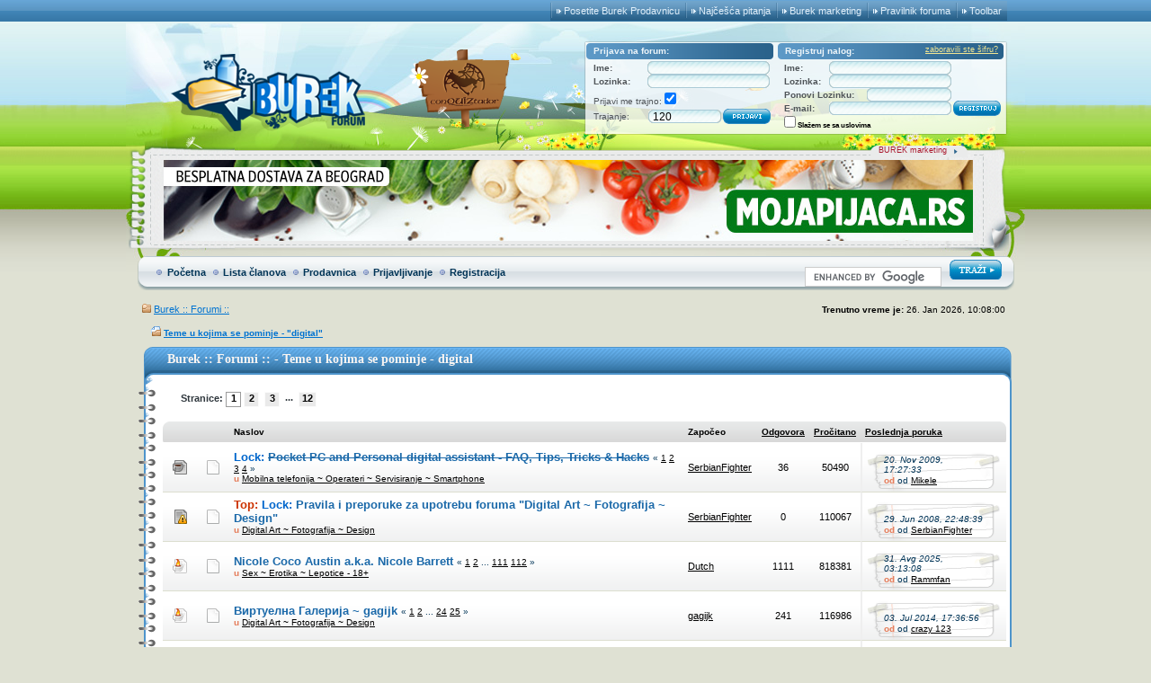

--- FILE ---
content_type: text/html; charset=UTF-8
request_url: http://forum.burek.com/tagged/3577433/digital/
body_size: 16846
content:
<!DOCTYPE html PUBLIC "-//W3C//DTD XHTML 1.0 Transitional//EN" "http://www.w3.org/TR/xhtml1/DTD/xhtml1-transitional.dtd">
<html xmlns="http://www.w3.org/1999/xhtml" xmlns:fb="https://www.facebook.com/2008/fbml">
<html xmlns:fb="http://ogp.me/ns/fb#">
<head>
<meta http-equiv="Content-Type" content="text/html; charset=UTF-8" />
<meta name="keywords" content="burek, forum, srbija, sex, download, mobilni, besplatno, sms, moderator, serbianfighter, zdravlje, nutrcionizam, sport, dijete, nega, sminka, upoznavanje, dopisivanje, ljubimci, lepota, priroda, sex, erotika, romantika, muzika, mp3, download, koncerti, spotovi, filmovi, buvljak, mali oglasi, vicevi, smesne slike, klipovi, flash igre, zanimljivosti&nbsp;, ginisova knjiga rekorda, offtopic, lepotice, playboy, religija, filozofija, psihologija, savetovaliste, pozoriste, televizija, lobotomija, astrologija, numerlogija, nauka, tehnika, aeronautika, military, muzicke zelje, kafana, zelje pozdravi cestitke, slave, praznici, rodjendani, mobilni, tutorijali, sms, besplatno, uputstva, symbian, igre i programi, internet, provideri, novosti, igrice, web design, web development, web hosting, zarada na internetu, pc klinika, problemi u drustvu, crna hronika, alkoholizam, narkomanija, nasilje, istorija, knjizevnost, romantika, umetnost, biblioteka, kuda veceras, izlasci, politika, srpski nacionalizam, kladionica, calcio, primera, nba, navijaci, meridijan prva liga, jadranska liga, tribina, formula 1, karting, motosport, automobilizam, makete, maketarstvo" />
<meta name="copyright" content="Burek.com" />
<meta http-equiv="content-language" content="sr, en, sh">

<meta property="og:title" content="Burek :: Forumi :: - Teme u kojima se pominje -  digital">
<meta property="fb:admins" content="859755576,610495728"/>
<meta property="fb:app_id" content="115725108464512"/>
<meta property="fb:page_id" content="29150791387" />
<meta property="og:site_name" content="Burek.com">
<meta property="og:type" content="article" />
<link rel="alternate" media="only screen and (max-width: 640px)" href="http://forum.burek.com/tagged/3577433/digital/?imode" /><!---->
<meta name="robots" content="all" />
<link rel="icon" href="http://themes1.burek.com/favicon.ico" type="image/x-icon"/>
<link rel="shortcut icon" href="http://themes1.burek.com/favicon.ico" type="image/x-icon"/><link rel="image_src" href="http://forum.burek.com/images/fbslicica.gif"/>
	<link rel="image_src2" href="http://forum.burek.com/images/fbslicica.png"/><script language="JavaScript" type="text/javascript" src="http://themes.burek.com/default2/scripts/burek.min.js?v=20110725"></script>
<script language="JavaScript" type="text/javascript"><!--
var smf_theme_url = "http://themes.burek.com/default2";
var smf_images_url = "http://themes.burek.com/default2/images";
// --></script>
	<title>Burek :: Forumi :: - Teme u kojima se pominje -  digital</title>
	<link rel="stylesheet" type="text/css" href="http://themes3.burek.com/default2/fantacss.css?version=40" />
	<!--[if lt IE 7]>
	<link rel="stylesheet" type="text/css" href="http://themes1.burek.com/default2/ie_fix.css" />
	<script defer type="text/javascript" src="http://themes.burek.com/default2/pngfix.js"></script>
	<![endif]-->
	<!--[if IE 7]>
	<link rel="stylesheet" type="text/css" href="http://themes2.burek.com/default2/ie7_fix.css" />
	<![endif]-->
	
<link rel="Pravilnik" href="http://forum.burek.com/index.php?action=static&staticpage=1" target="_blank" />
<link rel="Marketing" href="http://forum.burek.com/index.php?action=static&staticpage=3" target="_blank" />
<link rel="Toolbar" href="http://forum.burek.com/index.php?action=static&staticpage=2" target="_blank" />
<link rel="Najcesca pitanja" href="http://forum.burek.com/index.php/topic,75817.0.html" target="_blank" />
<link rel="Tim Burek Foruma" href="http://forum.burek.com/staff/" target="_blank" />

<style type="text/css">
<!--

body
{
	background-position:top center;
	background-attachment:fixed;
	background-repeat: no-repeat;
	border: 0px;
}
#nesto
{
	display: block;
	height: 100%;
	width: 100%;
	left: 0;
	z-index: 0;
	overflow: hidden !important;
	position: absolute;
	border: 1px solid black;
}
#bglink{
  display:block;
  height:100%;
  width:100%;
  position:fixed;
  left:0;
  top:0;
  z-index:0;
  text-indent:-5000em;
  border: 1px solid black;
}

#modal {
    position: fixed;
    font-family: Arial, Helvetica, sans-serif;
    top: 0;
    left: 0;
    background: rgba(0, 0, 0, 0.8);
    z-index: 99999;
    height: 100%;
    width: 100%;
}
.modalconent {
    position: absolute;
    top: 50%;
    left: 50%;
    transform: translate(-50%, -50%);
    background: #fff;
    width: 800px;
    height: 600px;
    padding: 0px;
}

button {
    background-color: #4CAF50;
    border: none;
    color: white;
    font-family: Arial;
    padding: 10px 10px;
    text-align: center;
    display: inline-block;
    font-size: 16px;
    margin: 4px 2px;
    cursor: pointer;
    text-decoration:none;
}

-->
</style>

<script language="JavaScript" type="text/javascript"><!--
var current_header = false;

function shrinkHeader(mode)
{
document.cookie = "upshrink=" + (mode ? 1 : 0);
document.getElementById("upshrink").src = smf_images_url + (mode ? "/upshrink2.gif" : "/upshrink22.gif");

document.getElementById("upshrinkHeader").style.display = mode ? "none" : "";

current_header = mode;
}
// --></script>
<!--    burek.net   -->
<script type="text/javascript">
/* <![CDATA[ */
(function() {
  window.dm=window.dm||{AjaxData:[]},window.dm.AjaxEvent=function(et,d){dm.AjaxData.push({et:et,d:d}),window.DotMetricsObj&&DotMetricsObj.onAjaxDataUpdate()};
  var d=document,
  h=d.getElementsByTagName('head')[0],
  s=d.createElement('script');
  s.type='text/javascript';
  s.async=true;
  s.src=document.location.protocol + '//script.dotmetrics.net/door.js?id=3171';
  h.appendChild(s);
}());
/* ]]> */
</script>
<script type='text/javascript' src='http://partner.googleadservices.com/gampad/google_service.js'></script>
<script type='text/javascript'>
GS_googleAddAdSenseService("ca-pub-6393561932526021");
GS_googleEnableAllServices();
</script>
<script type='text/javascript'>
GA_googleAddSlot("ca-pub-6393561932526021", "BRK180-gore");
GA_googleAddSlot("ca-pub-6393561932526021", "BRK728-unutra");
GA_googleAddSlot("ca-pub-6393561932526021", "BRK468-unutra");
GA_googleAddSlot("ca-pub-6393561932526021", "BRK160-naslovna");
GA_googleAddSlot("ca-pub-6393561932526021", "BRKBRANDING");
GA_googleAddSlot("ca-pub-6393561932526021", "Burek-Pixel");
GA_googleFetchAds();
</script>
<script src="https://code.jquery.com/jquery-1.11.3.js"></script>
  <script>
      $(document).ready(function () {
          // Hide the div
          $("#reg3").hide();
          // Show the div after 5s
          $("#reg3").delay(2500).fadeIn(100);  
      });    
  </script>
    <script>
      $(document).ready(function () {
          // Hide the div
          $("#reg4").hide();
          // Show the div after 5s
          $("#reg4").delay(2500).fadeIn(100);  
      });    
  </script>
<script  language="JavaScript" type="text/Javascript">
nereidFadeObjects  =  new  Object();
nereidFadeTimers  =  new  Object();
function  nereidFade(object,  destOp,  rate,  delta){
if  (!document.all)
return
				if  (object  !=  "[object]"){    file://do  this  so  I  can  take  a  string  too
								setTimeout("nereidFade("+object+","+destOp+","+rate+","+delta+")",0);
								return;
				}
				clearTimeout(nereidFadeTimers[object.sourceIndex]);
				diff  =  destOp-object.filters.alpha.opacity;
				direction  =  1;
				if  (object.filters.alpha.opacity  >  destOp){
								direction  =  -1;
				}
				delta=Math.min(direction*diff,delta);
				object.filters.alpha.opacity+=direction*delta;
				if  (object.filters.alpha.opacity  !=  destOp){
								nereidFadeObjects[object.sourceIndex]=object;
								nereidFadeTimers[object.sourceIndex]=setTimeout("nereidFade(nereidFadeObjects["+object.sourceIndex+"],"+destOp+","+rate+","+delta+")",rate);
				}
}
</script>
<link rel="alternate" type="application/rss+xml" title="RSS 2.0 Feed" href="http://forum.burek.com/.xml/?type=rss2" />
<link rel="alternate" type="application/x-opera-widgets" title="Burek Forum" href="http://widgets.opera.com/widgetize/Feed%20Reader/Advanced/?serve&skin=skin10&widgetname=Burek%20Forum&url=http%3A%2F%2Fforum.burek.com%2Findex.php%3Faction%3D.xml%3Btype%3Drss&rel=myopera&ref" />
<script language="JavaScript" type="text/javascript"><!--
function agreesubmit(el)
{
document.creator.regSubmit.disabled = !el.checked;
}

function defaultagree()
{
if (!document.creator.regagree.checked)
{
alert("Molimo vas prihvatite uslove korišćenja.");
return false;
}
return true;
}
// --></script>

<!-- nCode Image Resizer -->
	<script type="text/javascript" src="http://themes.burek.com/default/ncode_imageresizer.js"></script><script type="text/javascript" src="http://themes.burek.com/default2/scripts/FloatLayer.js"></script>
	<script type="text/javascript">

	  var _gaq = _gaq || [];
	  _gaq.push(['_setAccount', 'UA-254984-3']);
	  _gaq.push(['_trackPageview']);

	  (function() {
		var ga = document.createElement('script'); ga.type = 'text/javascript'; ga.async = true;
		ga.src = ('https:' == document.location.protocol ? 'https://ssl' : 'http://www') + '.google-analytics.com/ga.js';
		var s = document.getElementsByTagName('script')[0]; s.parentNode.insertBefore(ga, s);
	  })();

	</script><!-- (C)2000-2014 Gemius SA - gemiusAudience / burek.com / Naslovna -->
<script type="text/javascript">
<!--//--><![CDATA[//><!--
var pp_gemius_identifier = '.RpFLy8XNZlYDd1OaMVdtOUCzbUpZw9qNcSSY9kTW.f.d7';
// lines below shouldn't be edited
function gemius_pending(i) { window[i] = window[i] || function() {var x = window[i+'_pdata'] = window[i+'_pdata'] || []; x[x.length]=arguments;};};
gemius_pending('gemius_hit'); gemius_pending('gemius_event'); gemius_pending('pp_gemius_hit'); gemius_pending('pp_gemius_event');
(function(d,t) {try {var gt=d.createElement(t),s=d.getElementsByTagName(t)[0],l='http'+((location.protocol=='https:')?'s':''); gt.setAttribute('async','async');
gt.setAttribute('defer','defer'); gt.src=l+'://gars.hit.gemius.pl/xgemius.js'; s.parentNode.insertBefore(gt,s);} catch (e) {}})(document,'script');
//--><!]]>
</script></head>
<body>

<div class="headerarea_w">
	<div class="h_menu_holder">
		<div class="h_menu_holder2">
			<div class="h_menu_itm">	
				<a id="pravilnik" href="http://forum.burek.com/index.php?action=static&staticpage=2" title="Burek Toolbar">Toolbar</a>
			</div>
			<div class="h_menu_itm">	
				<a id="pravilnik" href="http://forum.burek.com/index.php?action=static&staticpage=1" title="Burek Pravilnik">Pravilnik foruma</a>
			</div>
			<div class="h_menu_itm">	
				<a id="marketing" href="http://forum.burek.com/index.php?action=static&staticpage=3" title="Burek Marketing">Burek marketing</a>
			</div>
			<div class="h_menu_itm">
				<a id="faq" href="http://forum.burek.com/index.php/topic,75817.0.html" title="Naj&#269;e&#353;&#263;e postavljana pitanja">Naj&#269;e&#353;&#263;a pitanja</a>
			</div>
			<div class="h_menu_itm">
				<a id="majicatop" href="http://forum.burek.com/shop/" title="Burek Prodavnica">Posetite Burek Prodavnicu</a>
			</div>
		</div>
	</div>
	<div class="headerarea">
		<div id="headerarea" style="">
			<div id="upshrinkHeader">
		<div class="lg_box">
			<!--<img src="http://themes4.burek.com/default2/images/lg_box_bg.png" />-->
			<div class="lg_b_fr1">
			<form style="padding:0; margin:0;" action="http://forum.burek.com/login2/" method="post">
				<div class="lg_b_fr1_ti">
					<div class="lg_b_fr1_ti_b1">
						Prijava na forum:
					</div>
				</div>
				
				<div class="lg_b_fr1_ilo">
					<div class="lg_b_fr1_ilo_f1">
						Ime:
					</div>
					<div class="lg_b_fr1_ilo_f2">
						<div class="lginp_b01_l">
							
						</div>
						<div class="lginp_b01_m">
							<input class="lginp_b01_m_inp" type="text" name="user" value="" />
						</div>
						<div class="lginp_b01_r">
							
						</div>
					</div>
				</div>
				
				<div class="lg_b_fr1_ilo">
					<div class="lg_b_fr1_ilo_f1">
						Lozinka:
					</div>
					<div class="lg_b_fr1_ilo_f2">
						<div class="lginp_b01_l">
							
						</div>
						<div class="lginp_b01_m">
							<input class="lginp_b01_m_inp" type="password" name="passwrd" value="" />
						</div>
						<div class="lginp_b01_r">
							
						</div>
					</div>
				</div>
				
				<div class="lg_b_fr1_zbp">
						Prijavi me trajno: <input class="lg_b_fr1_zbp_cb" type="checkbox" name="cookieneverexp" checked="checked" onclick="document.frmLogin.cookielength.disabled = this.checked;" />
				</div>
				
				<div class="lg_b_fr1_tpr">
					<div class="lg_b_fr1_tpr_f1">
						Trajanje:
					</div>
					<div class="lg_b_fr1_tpr_f2">
						<div class="lginp_b02_l">
							
						</div>
						<div class="lginp_b02_m">
							<input class="lginp_b02_m_inp" type="text" name="cookielength" value="120" />
						</div>
						<div class="lginp_b02_r">
							
						</div>
					</div>
					<div class="lg_b_fr1_tpr_f3">
						<input type="submit" class="lg_b_fr1_tpr_sbm" value="&nbsp;" />
					</div>
				</div>
			</form>
			</div>
			
			<div class="lg_b_fr2">
			<form action="http://forum.burek.com/register2/" method="post" name="creator" onsubmit="return defaultagree();">
				<div class="lg_b_fr2_ti">
					<div class="lg_b_fr2_ti_b1">
						Registruj nalog:
					</div>
					<div class="lg_b_fr2_ti_b2">
						<a href="http://forum.burek.com/reminder/">zaboravili ste &scaron;ifru?</a>
					</div>
				</div>
				
				<div class="lg_b_fr1_ilo">
					<div class="lg_b_fr2_ilo_f1">
						Ime:
					</div>
					<div class="lg_b_fr1_ilo_f2">
						<div class="lginp_b01_l">
							
						</div>
						<div class="lginp_b01_m">
							<input class="lginp_b01_m_inp" type="text" name="user" />
						</div>
						<div class="lginp_b01_r">
							
						</div>
					</div>
				</div>
				
				<div class="lg_b_fr1_ilo">
					<div class="lg_b_fr2_ilo_f1">
						Lozinka:
					</div>
					<div class="lg_b_fr1_ilo_f2">
						<div class="lginp_b01_l">
							
						</div>
						<div class="lginp_b01_m">
							<input class="lginp_b01_m_inp" type="password" name="passwrd1" />
						</div>
						<div class="lginp_b01_r">
							
						</div>
					</div>
				</div>
				
				<div class="lg_b_fr1_ilo">
					<div class="lg_b_fr2_ilo_f3">
						Ponovi Lozinku:
					</div>
					<div class="lg_b_fr2_ilo_f4">
						<div class="lginp_b03_l">
							
						</div>
						<div class="lginp_b03_m">
							<input class="lginp_b03_m_inp" type="password" name="passwrd2" />
						</div>
						<div class="lginp_b03_r">
							
						</div>
					</div>
				</div>
				
				<div class="lg_b_fr1_ilo">
					<div class="lg_b_fr2_ilo_f1">
						E-mail:
					</div>
					<div class="lg_b_fr1_ilo_f2">
						<div class="lginp_b01_l">
							
						</div>
						<div class="lginp_b01_m">
							<input class="lginp_b01_m_inp" type="text" name="email" />
						</div>
						<div class="lginp_b01_r">
							
						</div>
					</div>
					<div class="lg_b_fr2_epr_f3">
						<input type="submit" class="lg_b_fr2_epr_sbm" name="regSubmit" value="&nbsp;" />
						<input type="hidden" name="time" value="1769418480" />
					</div>
					<p id="reg4"><label for="regagree"><input type="checkbox" name="regagree" onclick="agreesubmit(this);" class="check" id="regagree" /> <b>Slažem se sa uslovima</b></label></p>
				</div>
			</form>	
			</div>
			<div class="clc"></div>
			<div class="highslide-header">
				<a href="" onclick="return hs.close(this)">Zatvori</a>
			</div>
		</div>
		
	<div class="logo">
		<a href="http://forum.burek.com/"><img src="http://themes4.burek.com/default2/images/logo.png" alt="Burek Forum" /></a>
	</div>
	
	<div class="cq_logo_header">
		<a href="https://srbija.triviador.net/" target="_blank"><img src="http://themes4.burek.com/default2/images/cq_logo_header.png" alt="ConQUIZtador" /></a>
	</div>
			
		<div class="ban_warp">
		<img src="http://themes4.burek.com/default2/images/hd_ban_bg.png" alt="banner"/>
			<div class="ban_lnk">
				<a href="http://forum.burek.com/index.php?action=static&amp;staticpage=3" target="_blank">BUREK marketing</a>
			</div>
			<div class="ban_hd_b"><div style="float: left; width: 970px;">
<!-- BRK728-gore -->
<iframe width="920" height="90" frameborder=0 src="http://forum.burek.com/728x90-gore.html" scrolling=no marginwidth="0" marginheight="0" seamless></iframe>

			</div>
		</div>	
		</div>
		</div>
		
<div class="mmn">
		<div class="mmn_cic">
		<img id="upshrink" src="http://themes4.burek.com/default2/images/upshrink22.gif" alt="*" title="Skupi ili raširi zaglavlje." border="0" /><img id="upshrinkTemp" src="http://themes4.burek.com/default2/images/blank.gif" alt="" style="margin-right: 2ex;" />
		</div>
		<div class="mmn_mn">
			<ul class="mmn_mn_ul">
				<li class="mmn_mn_li"><a href="http://forum.burek.com/index.php">Početna</a></li>
				<li class="mmn_mn_li"><img class="mmn_mn_bl" src="http://themes4.burek.com/default2/images/mmn_bul_2.gif" alt="*"/><a href="http://forum.burek.com/mlist/">Lista članova</a></li>
				<li class="mmn_mn_li"><img class="mmn_mn_bl" src="http://themes4.burek.com/default2/images/mmn_bul_2.gif" alt="*" /><a href="http://forum.burek.com/shop/">Prodavnica</a></li>
				<li class="mmn_mn_li"><img class="mmn_mn_bl" src="http://themes4.burek.com/default2/images/mmn_bul_2.gif" alt="*" /><a href="http://forum.burek.com/login/">Prijavljivanje</a></li>
				<li class="mmn_mn_li"><img class="mmn_mn_bl" src="http://themes4.burek.com/default2/images/mmn_bul_2.gif" alt="*" /><a href="http://forum.burek.com/register/">Registracija</a></li>
						</ul>
		</div>
		<input type="hidden" name="forum_name" value="" />
		<div class="mmn_scbx">
		<form action="http://www.google.com/cse" id="cse-search-box" target="_blank">
  				<div>
    				<input type="hidden" name="cx" value="012239979145786781114:pt1etr7iqpw" />
    				<input type="hidden" name="ie" value="UTF-8" />
    				<input type="hidden" name="cof" value="VLC:#A80000;AH:left;LH:120;LC:#EA0000;L:http://forum.burek.com/temp/pretragalogo.jpg;ALC:#666666;LW:770;T:#0789A9;AWFID:0624d5686809a495;" />
    				<input type="text" class="mmn_scbx_inp" name="q" size="31" />
    				<input type="submit" class="mmn_scbx_sub" name="sa" value="" style="margin-top:-2px;" />
  				</div>
			</form>
		<script type="text/javascript" src="http://www.google.com/cse/brand?form=cse-search-box&lang=en"></script>
		
			</form>
		</div>	
	</div></div>
	</div>
	<!-- BRKBRANDING -->
	<script type='text/javascript'>
		GA_googleFillSlot("BRKBRANDING");
	</script>
	<!-- Burek-Pixel -->
	<script type='text/javascript'>
		GA_googleFillSlot("Burek-Pixel");
	</script>
	<table width="1000" cellpadding="0" cellspacing="0" border="0" class="bdar"><tr>
		<td id="bodyarea" style="padding: 1ex 8px 2ex 8px;">
	
<table width="100%" cellpadding="3" cellspacing="0">
	<tr>
		<td><a name="top"></a><div class="ln_tre"><div class="nav" style="font-size: smaller;"><img src="http://themes4.burek.com/default2/images/nav_inline_start.gif" alt="linktree" class="midimage" border="0" />&nbsp;<a href="http://forum.burek.com/index.php" class="a">Burek :: Forumi ::</a></div><div class="nav_sec"><img src="http://themes4.burek.com/default2/images/nav_inline_end.gif" alt="linktree" class="midimage" border="0" />&nbsp;<a class="smalltext no_padding" href="http://forum.burek.com/tagged/3577433/digital/"><b>Teme u kojima se pominje -  "digital"</b></a></div><div class="cur_time"><b>Trenutno vreme je:</b>  26. Jan 2026, 10:08:00</div></div></td>
	</tr>
</table>
<table cellpadding="0" cellspacing="0" border="0" class="mpos bottom_sep">
	<tr>
		<td class="mpos_t">
			<div class="mpos_t_nas"><span class="mpos_t_1">Burek :: Forumi :: - Teme u kojima se pominje -  digital</span></div>
		</td>
	</tr>
	<tr><td class="mpos_t3"></tr>
	<tr>
		<td>
			<table width="100%" border="0" cellpadding="0" cellspacing="0" class="mpos_m_nt">
				<tr>
					<td class="mpos_m_alt1">
						<table cellspacing="0" cellpadding="0" border="0" class="mpos_m_tm">
							<tr>
								<td colspan="7">
									<div class="pg_t_mit">Stranice:</div>
									<div class="pg_pg_mit_num"><div class="pg_cp"><a class="navPages" href="http://forum.burek.com/tagged/3577433/digital/;start=0">1</a></div> <span class="pg_np"><a class="navPages" href="http://forum.burek.com/tagged/3577433/digital/;start=50">2</a></span> <span class="pg_np"><a class="navPages" href="http://forum.burek.com/tagged/3577433/digital/;start=100">3</a></span> <span class="pg_np_nb" onclick="expandPages(this, 'http://forum.burek.com/index.php?action=tagged;id=3577433;tag=digital;start=%d', 150, 550, 50);" onmouseover="this.style.cursor='pointer';"> ... </span><span class="pg_np"><a class="navPages" href="http://forum.burek.com/tagged/3577433/digital/;start=550">12</a></span> </div>
								</td>
							</tr>
							<tr><td colspan="7">&nbsp;</td></tr>
							<tr class="mpos_t4">
								<td colspan="2">&nbsp;</td>
								<td>Naslov</td>
								<td>Započeo</td>
								<td class="txt_center"><a href="http://forum.burek.com/tagged/3577433/digital/;sort=replies">Odgovora</a></td>
								<td class="txt_center"><a href="http://forum.burek.com/tagged/3577433/digital/;sort=views">Pročitano</a></td>
								<td><a href="http://forum.burek.com/tagged/3577433/digital/;sort=last_post">Poslednja poruka</a></td>
							</tr>
							<tr>
								<td class="member_list themes_list txt_center" width="4%">
									<img src="http://themes4.burek.com/default2/images/topic/hot_post_locked.gif" alt="" />
								</td>
								<td class="member_list themes_list txt_center" width="4%">
									<img src="http://themes4.burek.com/default2/images/post/xx.gif" alt="" align="middle" />
								</td>
								<td class="member_list themes_list">
									
									 
									<div class="ob_tb_2_t1">
										 <b><font color="#0066CC">Lock: </font></b>
										<span class="ob_tb_2_t12">
											<strike><a href="http://forum.burek.com/pocket-pc-and-personal-digital-assistant-faq-tips-tricks-hacks-t148959.topicseen.html"><b>Pocket PC and Personal digital assistant - FAQ, Tips, Tricks &amp; Hacks</b></a></strike>
										</span>
										<span class="smalltext">&#171; <a href="http://forum.burek.com/pocket-pc-and-personal-digital-assistant-faq-tips-tricks-hacks-t148959.topicseen.html">1</a> <a href="http://forum.burek.com/pocket-pc-and-personal-digital-assistant-faq-tips-tricks-hacks-t148959.10.topicseen.html">2</a> <a href="http://forum.burek.com/pocket-pc-and-personal-digital-assistant-faq-tips-tricks-hacks-t148959.20.topicseen.html">3</a> <a href="http://forum.burek.com/pocket-pc-and-personal-digital-assistant-faq-tips-tricks-hacks-t148959.30.topicseen.html">4</a> &#187;</span>
									</div>
									<div class="ob_tb_2_t2">
										<span class="ob_tb_2_t21">u </span>
										<a href="http://forum.burek.com/mobilna-telefonija-operateri-servisiranje-smartphone-b10/">Mobilna telefonija ~ Operateri ~ Servisiranje ~ Smartphone</a>
									</div>
								</td>
								<td class="member_list themes_list">
									<a href="http://forum.burek.com/p2/SerbianFighter/" title="Pogledaj profil SerbianFighter">SerbianFighter</a></td>
								<td class="member_list themes_list txt_center">
									36</td>
								<td class="member_list themes_list txt_center">
									50490</td>
								<td class="ob_tb_3 member_list_border_bottom" width="160">
									<div class="ob_tb_3_t1">20. Nov 2009, 17:27:33</div>
									<div class="ob_tb_3_t2">
										<span class="ob_tb_3_t2_b">od </span>od <a href="http://forum.burek.com/p5583/Mikele/">Mikele</a>
									</div>
								</td>
							</tr>
							<tr>
								<td class="member_list themes_list txt_center" width="4%">
									<img src="http://themes4.burek.com/default2/images/topic/normal_post_locked_sticky.gif" alt="" />
								</td>
								<td class="member_list themes_list txt_center" width="4%">
									<img src="http://themes4.burek.com/default2/images/post/xx.gif" alt="" align="middle" />
								</td>
								<td class="member_list themes_list">
									
									 
									<div class="ob_tb_2_t1">
										<b><font color="#CC3300">Top:</font></b> <b><font color="#0066CC">Lock: </font></b>
										<span class="ob_tb_2_t12">
											<a href="http://forum.burek.com/pravila-i-preporuke-za-upotrebu-foruma-digital-art-fotografija-design-t358553.topicseen.html"><b>Pravila i preporuke za upotrebu foruma &quot;Digital Art ~ Fotografija ~ Design&quot;</b></a>
										</span>
										<span class="smalltext"></span>
									</div>
									<div class="ob_tb_2_t2">
										<span class="ob_tb_2_t21">u </span>
										<a href="http://forum.burek.com/digital-art-fotografija-design-b129/">Digital Art ~ Fotografija ~ Design</a>
									</div>
								</td>
								<td class="member_list themes_list">
									<a href="http://forum.burek.com/p2/SerbianFighter/" title="Pogledaj profil SerbianFighter">SerbianFighter</a></td>
								<td class="member_list themes_list txt_center">
									0</td>
								<td class="member_list themes_list txt_center">
									110067</td>
								<td class="ob_tb_3 member_list_border_bottom" width="160">
									<div class="ob_tb_3_t1">29. Jun 2008, 22:48:39</div>
									<div class="ob_tb_3_t2">
										<span class="ob_tb_3_t2_b">od </span>od <a href="http://forum.burek.com/p2/SerbianFighter/">SerbianFighter</a>
									</div>
								</td>
							</tr>
							<tr>
								<td class="member_list themes_list txt_center" width="4%">
									<img src="http://themes4.burek.com/default2/images/topic/veryhot_post.gif" alt="" />
								</td>
								<td class="member_list themes_list txt_center" width="4%">
									<img src="http://themes4.burek.com/default2/images/post/xx.gif" alt="" align="middle" />
								</td>
								<td class="member_list themes_list">
									
									 
									<div class="ob_tb_2_t1">
										 
										<span class="ob_tb_2_t12">
											<a href="http://forum.burek.com/nicole-coco-austin-a-k-a-nicole-barrett-t101811.topicseen.html"><b>Nicole Coco Austin a.k.a. Nicole Barrett</b></a>
										</span>
										<span class="smalltext">&#171; <a href="http://forum.burek.com/nicole-coco-austin-a-k-a-nicole-barrett-t101811.topicseen.html">1</a> <a href="http://forum.burek.com/nicole-coco-austin-a-k-a-nicole-barrett-t101811.10.topicseen.html">2</a> ... <a href="http://forum.burek.com/nicole-coco-austin-a-k-a-nicole-barrett-t101811.1100.topicseen.html">111</a> <a href="http://forum.burek.com/nicole-coco-austin-a-k-a-nicole-barrett-t101811.1110.topicseen.html">112</a> &#187;</span>
									</div>
									<div class="ob_tb_2_t2">
										<span class="ob_tb_2_t21">u </span>
										<a href="http://forum.burek.com/sex-erotika-lepotice-18-b17/">Sex ~ Erotika ~ Lepotice - 18+</a>
									</div>
								</td>
								<td class="member_list themes_list">
									<a href="http://forum.burek.com/p17901/Dutch/" title="Pogledaj profil Dutch">Dutch</a></td>
								<td class="member_list themes_list txt_center">
									1111</td>
								<td class="member_list themes_list txt_center">
									818381</td>
								<td class="ob_tb_3 member_list_border_bottom" width="160">
									<div class="ob_tb_3_t1">31. Avg 2025, 03:13:08</div>
									<div class="ob_tb_3_t2">
										<span class="ob_tb_3_t2_b">od </span>od <a href="http://forum.burek.com/p1596547/Rammfan/">Rammfan</a>
									</div>
								</td>
							</tr>
							<tr>
								<td class="member_list themes_list txt_center" width="4%">
									<img src="http://themes4.burek.com/default2/images/topic/veryhot_post.gif" alt="" />
								</td>
								<td class="member_list themes_list txt_center" width="4%">
									<img src="http://themes4.burek.com/default2/images/post/xx.gif" alt="" align="middle" />
								</td>
								<td class="member_list themes_list">
									
									 
									<div class="ob_tb_2_t1">
										 
										<span class="ob_tb_2_t12">
											<a href="http://forum.burek.com/virtuelna-galerija-gagijk-t476543.topicseen.html"><b>Виртуелна Галерија ~ gagijk</b></a>
										</span>
										<span class="smalltext">&#171; <a href="http://forum.burek.com/virtuelna-galerija-gagijk-t476543.topicseen.html">1</a> <a href="http://forum.burek.com/virtuelna-galerija-gagijk-t476543.10.topicseen.html">2</a> ... <a href="http://forum.burek.com/virtuelna-galerija-gagijk-t476543.230.topicseen.html">24</a> <a href="http://forum.burek.com/virtuelna-galerija-gagijk-t476543.240.topicseen.html">25</a> &#187;</span>
									</div>
									<div class="ob_tb_2_t2">
										<span class="ob_tb_2_t21">u </span>
										<a href="http://forum.burek.com/digital-art-fotografija-design-b129/">Digital Art ~ Fotografija ~ Design</a>
									</div>
								</td>
								<td class="member_list themes_list">
									<a href="http://forum.burek.com/p16805/gagijk/" title="Pogledaj profil gagijk">gagijk</a></td>
								<td class="member_list themes_list txt_center">
									241</td>
								<td class="member_list themes_list txt_center">
									116986</td>
								<td class="ob_tb_3 member_list_border_bottom" width="160">
									<div class="ob_tb_3_t1">03. Jul 2014, 17:36:56</div>
									<div class="ob_tb_3_t2">
										<span class="ob_tb_3_t2_b">od </span>od <a href="http://forum.burek.com/p781284/crazy-123/">crazy 123</a>
									</div>
								</td>
							</tr>
							<tr>
								<td class="member_list themes_list txt_center" width="4%">
									<img src="http://themes4.burek.com/default2/images/topic/veryhot_post_sticky.gif" alt="" />
								</td>
								<td class="member_list themes_list txt_center" width="4%">
									<img src="http://themes4.burek.com/default2/images/post/xx.gif" alt="" align="middle" />
								</td>
								<td class="member_list themes_list">
									
									 
									<div class="ob_tb_2_t1">
										<b><font color="#CC3300">Top:</font></b> 
										<span class="ob_tb_2_t12">
											<a href="http://forum.burek.com/treba-mi-banerlogoobrada-slike-t297538.topicseen.html"><b>Treba mi baner\logo\obrada slike\...</b></a>
										</span>
										<span class="smalltext">&#171; <a href="http://forum.burek.com/treba-mi-banerlogoobrada-slike-t297538.topicseen.html">1</a> <a href="http://forum.burek.com/treba-mi-banerlogoobrada-slike-t297538.10.topicseen.html">2</a> ... <a href="http://forum.burek.com/treba-mi-banerlogoobrada-slike-t297538.410.topicseen.html">42</a> <a href="http://forum.burek.com/treba-mi-banerlogoobrada-slike-t297538.420.topicseen.html">43</a> &#187;</span>
									</div>
									<div class="ob_tb_2_t2">
										<span class="ob_tb_2_t21">u </span>
										<a href="http://forum.burek.com/digital-art-fotografija-design-b129/">Digital Art ~ Fotografija ~ Design</a>
									</div>
								</td>
								<td class="member_list themes_list">
									<a href="http://forum.burek.com/p1858/Anea/" title="Pogledaj profil Anea">Anea</a></td>
								<td class="member_list themes_list txt_center">
									422</td>
								<td class="member_list themes_list txt_center">
									283952</td>
								<td class="ob_tb_3 member_list_border_bottom" width="160">
									<div class="ob_tb_3_t1">29. Jul 2025, 21:55:20</div>
									<div class="ob_tb_3_t2">
										<span class="ob_tb_3_t2_b">od </span>od <a href="http://forum.burek.com/p480968/lazarbozo/">lazarbozo</a>
									</div>
								</td>
							</tr>
							<tr>
								<td class="member_list themes_list txt_center" width="4%">
									<img src="http://themes4.burek.com/default2/images/topic/veryhot_post.gif" alt="" />
								</td>
								<td class="member_list themes_list txt_center" width="4%">
									<img src="http://themes4.burek.com/default2/images/post/xx.gif" alt="" align="middle" />
								</td>
								<td class="member_list themes_list">
									
									 
									<div class="ob_tb_2_t1">
										 
										<span class="ob_tb_2_t12">
											<a href="http://forum.burek.com/virtuelna-galerija-filip93-t258227.topicseen.html"><b>Virtuelna galerija ~ Filip93</b></a>
										</span>
										<span class="smalltext">&#171; <a href="http://forum.burek.com/virtuelna-galerija-filip93-t258227.topicseen.html">1</a> <a href="http://forum.burek.com/virtuelna-galerija-filip93-t258227.10.topicseen.html">2</a> ... <a href="http://forum.burek.com/virtuelna-galerija-filip93-t258227.180.topicseen.html">19</a> <a href="http://forum.burek.com/virtuelna-galerija-filip93-t258227.190.topicseen.html">20</a> &#187;</span>
									</div>
									<div class="ob_tb_2_t2">
										<span class="ob_tb_2_t21">u </span>
										<a href="http://forum.burek.com/digital-art-fotografija-design-b129/">Digital Art ~ Fotografija ~ Design</a>
									</div>
								</td>
								<td class="member_list themes_list">
									<a href="http://forum.burek.com/p312577/filip93/" title="Pogledaj profil filip93">filip93</a></td>
								<td class="member_list themes_list txt_center">
									199</td>
								<td class="member_list themes_list txt_center">
									75176</td>
								<td class="ob_tb_3 member_list_border_bottom" width="160">
									<div class="ob_tb_3_t1">20. Avg 2014, 14:11:02</div>
									<div class="ob_tb_3_t2">
										<span class="ob_tb_3_t2_b">od </span>od <a href="http://forum.burek.com/p312577/filip93/">filip93</a>
									</div>
								</td>
							</tr>
							<tr>
								<td class="member_list themes_list txt_center" width="4%">
									<img src="http://themes4.burek.com/default2/images/topic/veryhot_post.gif" alt="" />
								</td>
								<td class="member_list themes_list txt_center" width="4%">
									<img src="http://themes4.burek.com/default2/images/post/xx.gif" alt="" align="middle" />
								</td>
								<td class="member_list themes_list">
									
									 
									<div class="ob_tb_2_t1">
										 
										<span class="ob_tb_2_t12">
											<a href="http://forum.burek.com/virtuelna-galerija-anea-t233794.topicseen.html"><b>Virtuelna Galerija ~ Anea</b></a>
										</span>
										<span class="smalltext">&#171; <a href="http://forum.burek.com/virtuelna-galerija-anea-t233794.topicseen.html">1</a> <a href="http://forum.burek.com/virtuelna-galerija-anea-t233794.10.topicseen.html">2</a> ... <a href="http://forum.burek.com/virtuelna-galerija-anea-t233794.650.topicseen.html">66</a> <a href="http://forum.burek.com/virtuelna-galerija-anea-t233794.660.topicseen.html">67</a> &#187;</span>
									</div>
									<div class="ob_tb_2_t2">
										<span class="ob_tb_2_t21">u </span>
										<a href="http://forum.burek.com/digital-art-fotografija-design-b129/">Digital Art ~ Fotografija ~ Design</a>
									</div>
								</td>
								<td class="member_list themes_list">
									<a href="http://forum.burek.com/p1858/Anea/" title="Pogledaj profil Anea">Anea</a></td>
								<td class="member_list themes_list txt_center">
									660</td>
								<td class="member_list themes_list txt_center">
									273489</td>
								<td class="ob_tb_3 member_list_border_bottom" width="160">
									<div class="ob_tb_3_t1">21. Jul 2020, 00:09:45</div>
									<div class="ob_tb_3_t2">
										<span class="ob_tb_3_t2_b">od </span>od <a href="http://forum.burek.com/p1858/Anea/">Anea</a>
									</div>
								</td>
							</tr>
							<tr>
								<td class="member_list themes_list txt_center" width="4%">
									<img src="http://themes4.burek.com/default2/images/topic/normal_post.gif" alt="" />
								</td>
								<td class="member_list themes_list txt_center" width="4%">
									<img src="http://themes4.burek.com/default2/images/post/recycled.gif" alt="" align="middle" />
								</td>
								<td class="member_list themes_list">
									
									 
									<div class="ob_tb_2_t1">
										 
										<span class="ob_tb_2_t12">
											<a href="http://forum.burek.com/digital-art-babes-wallpapers-kolekcija-wallpapera-t16999.topicseen.html"><b>Digital art babes wallpapers [kolekcija wallpapera]</b></a>
										</span>
										<span class="smalltext"></span>
									</div>
									<div class="ob_tb_2_t2">
										<span class="ob_tb_2_t21">u </span>
										<a href="http://forum.burek.com/archive-hot-babe-galleries-b135/">Archive: Hot Babe Galleries!</a>
									</div>
								</td>
								<td class="member_list themes_list">
									<a href="http://forum.burek.com/p2/SerbianFighter/" title="Pogledaj profil SerbianFighter">SerbianFighter</a></td>
								<td class="member_list themes_list txt_center">
									5</td>
								<td class="member_list themes_list txt_center">
									12529</td>
								<td class="ob_tb_3 member_list_border_bottom" width="160">
									<div class="ob_tb_3_t1">02. Okt 2005, 15:01:03</div>
									<div class="ob_tb_3_t2">
										<span class="ob_tb_3_t2_b">od </span>od <a href="http://forum.burek.com/p58063/maajkan/">maajkan</a>
									</div>
								</td>
							</tr>
							<tr>
								<td class="member_list themes_list txt_center" width="4%">
									<img src="http://themes4.burek.com/default2/images/topic/veryhot_post.gif" alt="" />
								</td>
								<td class="member_list themes_list txt_center" width="4%">
									<img src="http://themes4.burek.com/default2/images/post/xx.gif" alt="" align="middle" />
								</td>
								<td class="member_list themes_list">
									
									 
									<div class="ob_tb_2_t1">
										 
										<span class="ob_tb_2_t12">
											<a href="http://forum.burek.com/aria-giovanni-kraljica-sexa-t81600.topicseen.html"><b>Aria Giovanni kraljica sexa</b></a>
										</span>
										<span class="smalltext">&#171; <a href="http://forum.burek.com/aria-giovanni-kraljica-sexa-t81600.topicseen.html">1</a> <a href="http://forum.burek.com/aria-giovanni-kraljica-sexa-t81600.10.topicseen.html">2</a> ... <a href="http://forum.burek.com/aria-giovanni-kraljica-sexa-t81600.750.topicseen.html">76</a> <a href="http://forum.burek.com/aria-giovanni-kraljica-sexa-t81600.760.topicseen.html">77</a> &#187;</span>
									</div>
									<div class="ob_tb_2_t2">
										<span class="ob_tb_2_t21">u </span>
										<a href="http://forum.burek.com/sex-erotika-lepotice-18-b17/">Sex ~ Erotika ~ Lepotice - 18+</a>
									</div>
								</td>
								<td class="member_list themes_list">
									<a href="http://forum.burek.com/p102023/ludiloo/" title="Pogledaj profil ludiloo">ludiloo</a></td>
								<td class="member_list themes_list txt_center">
									767</td>
								<td class="member_list themes_list txt_center">
									243099</td>
								<td class="ob_tb_3 member_list_border_bottom" width="160">
									<div class="ob_tb_3_t1">10. Avg 2022, 15:17:38</div>
									<div class="ob_tb_3_t2">
										<span class="ob_tb_3_t2_b">od </span>od <a href="http://forum.burek.com/p100952/Magic-Master/">Magic Master</a>
									</div>
								</td>
							</tr>
							<tr>
								<td class="member_list themes_list txt_center" width="4%">
									<img src="http://themes4.burek.com/default2/images/topic/normal_post.gif" alt="" />
								</td>
								<td class="member_list themes_list txt_center" width="4%">
									<img src="http://themes4.burek.com/default2/images/post/xx.gif" alt="" align="middle" />
								</td>
								<td class="member_list themes_list">
									
									 
									<div class="ob_tb_2_t1">
										 
										<span class="ob_tb_2_t12">
											<a href="http://forum.burek.com/winpenpack-x-software-collection-t335484.topicseen.html"><b>WinPenPack X-software Collection</b></a>
										</span>
										<span class="smalltext"></span>
									</div>
									<div class="ob_tb_2_t2">
										<span class="ob_tb_2_t21">u </span>
										<a href="http://forum.burek.com/pc-klinika-doktori-za-vas-kompjuter-b36/">Pc Klinika ~ Doktori za vas kompjuter</a>
									</div>
								</td>
								<td class="member_list themes_list">
									<a href="http://forum.burek.com/p47722/okno/" title="Pogledaj profil okno">okno</a></td>
								<td class="member_list themes_list txt_center">
									4</td>
								<td class="member_list themes_list txt_center">
									6406</td>
								<td class="ob_tb_3 member_list_border_bottom" width="160">
									<div class="ob_tb_3_t1">27. Apr 2008, 09:41:54</div>
									<div class="ob_tb_3_t2">
										<span class="ob_tb_3_t2_b">od </span>od <a href="http://forum.burek.com/p565324/Sexmashine007/">Sex_mashine007</a>
									</div>
								</td>
							</tr>
							<tr>
								<td class="member_list themes_list txt_center" width="4%">
									<img src="http://themes4.burek.com/default2/images/topic/veryhot_post.gif" alt="" />
								</td>
								<td class="member_list themes_list txt_center" width="4%">
									<img src="http://themes4.burek.com/default2/images/post/xx.gif" alt="" align="middle" />
								</td>
								<td class="member_list themes_list">
									
									 
									<div class="ob_tb_2_t1">
										 
										<span class="ob_tb_2_t12">
											<a href="http://forum.burek.com/playboy-zecice-t400400.topicseen.html"><b>Playboy zecice</b></a>
										</span>
										<span class="smalltext">&#171; <a href="http://forum.burek.com/playboy-zecice-t400400.topicseen.html">1</a> <a href="http://forum.burek.com/playboy-zecice-t400400.10.topicseen.html">2</a> ... <a href="http://forum.burek.com/playboy-zecice-t400400.190.topicseen.html">20</a> <a href="http://forum.burek.com/playboy-zecice-t400400.200.topicseen.html">21</a> &#187;</span>
									</div>
									<div class="ob_tb_2_t2">
										<span class="ob_tb_2_t21">u </span>
										<a href="http://forum.burek.com/galerije-slika-najlepsih-dama-b163/">Galerije slika najlepsih dama</a>
									</div>
								</td>
								<td class="member_list themes_list">
									<a href="http://forum.burek.com/p443932/slatkisml/" title="Pogledaj profil slatkis_ml">slatkis_ml</a></td>
								<td class="member_list themes_list txt_center">
									203</td>
								<td class="member_list themes_list txt_center">
									252555</td>
								<td class="ob_tb_3 member_list_border_bottom" width="160">
									<div class="ob_tb_3_t1">30. Jan 2016, 20:01:21</div>
									<div class="ob_tb_3_t2">
										<span class="ob_tb_3_t2_b">od </span>od <a href="http://forum.burek.com/p92848/kontrolaleta/">kontrola_leta</a>
									</div>
								</td>
							</tr>
							<tr>
								<td class="member_list themes_list txt_center" width="4%">
									<img src="http://themes4.burek.com/default2/images/topic/veryhot_post_locked_sticky.gif" alt="" />
								</td>
								<td class="member_list themes_list txt_center" width="4%">
									<img src="http://themes4.burek.com/default2/images/post/xx.gif" alt="" align="middle" />
								</td>
								<td class="member_list themes_list">
									
									 
									<div class="ob_tb_2_t1">
										<b><font color="#CC3300">Top:</font></b> <b><font color="#0066CC">Lock: </font></b>
										<span class="ob_tb_2_t12">
											<a href="http://forum.burek.com/digital-art-one-step-beyond-r-t168897.topicseen.html"><b>Digital Art ~ One step beyond... ®</b></a>
										</span>
										<span class="smalltext">&#171; <a href="http://forum.burek.com/digital-art-one-step-beyond-r-t168897.topicseen.html">1</a> <a href="http://forum.burek.com/digital-art-one-step-beyond-r-t168897.10.topicseen.html">2</a> ... <a href="http://forum.burek.com/digital-art-one-step-beyond-r-t168897.640.topicseen.html">65</a> <a href="http://forum.burek.com/digital-art-one-step-beyond-r-t168897.650.topicseen.html">66</a> &#187;</span>
									</div>
									<div class="ob_tb_2_t2">
										<span class="ob_tb_2_t21">u </span>
										<a href="http://forum.burek.com/digital-art-fotografija-design-b129/">Digital Art ~ Fotografija ~ Design</a>
									</div>
								</td>
								<td class="member_list themes_list">
									<a href="http://forum.burek.com/p125683/yourtoiletpaper/" title="Pogledaj profil yourtoiletpaper">yourtoiletpaper</a></td>
								<td class="member_list themes_list txt_center">
									654</td>
								<td class="member_list themes_list txt_center">
									293412</td>
								<td class="ob_tb_3 member_list_border_bottom" width="160">
									<div class="ob_tb_3_t1">29. Jun 2008, 19:50:32</div>
									<div class="ob_tb_3_t2">
										<span class="ob_tb_3_t2_b">od </span>od <a href="http://forum.burek.com/p2/SerbianFighter/">SerbianFighter</a>
									</div>
								</td>
							</tr>
							<tr>
								<td class="member_list themes_list txt_center" width="4%">
									<img src="http://themes4.burek.com/default2/images/topic/veryhot_post.gif" alt="" />
								</td>
								<td class="member_list themes_list txt_center" width="4%">
									<img src="http://themes4.burek.com/default2/images/post/xx.gif" alt="" align="middle" />
								</td>
								<td class="member_list themes_list">
									
									 
									<div class="ob_tb_2_t1">
										 
										<span class="ob_tb_2_t12">
											<a href="http://forum.burek.com/virtuelna-galerija-mikaela-sin-od-rajka-t289286.topicseen.html"><b>Virtuelna galerija - Mikaela   ( sin od Rajka )</b></a>
										</span>
										<span class="smalltext">&#171; <a href="http://forum.burek.com/virtuelna-galerija-mikaela-sin-od-rajka-t289286.topicseen.html">1</a> <a href="http://forum.burek.com/virtuelna-galerija-mikaela-sin-od-rajka-t289286.10.topicseen.html">2</a> ... <a href="http://forum.burek.com/virtuelna-galerija-mikaela-sin-od-rajka-t289286.260.topicseen.html">27</a> <a href="http://forum.burek.com/virtuelna-galerija-mikaela-sin-od-rajka-t289286.270.topicseen.html">28</a> &#187;</span>
									</div>
									<div class="ob_tb_2_t2">
										<span class="ob_tb_2_t21">u </span>
										<a href="http://forum.burek.com/digital-art-fotografija-design-b129/">Digital Art ~ Fotografija ~ Design</a>
									</div>
								</td>
								<td class="member_list themes_list">
									<a href="http://forum.burek.com/p82403/Rajko-13/" title="Pogledaj profil Rajko 13">Rajko 13</a></td>
								<td class="member_list themes_list txt_center">
									278</td>
								<td class="member_list themes_list txt_center">
									54938</td>
								<td class="ob_tb_3 member_list_border_bottom" width="160">
									<div class="ob_tb_3_t1">17. Dec 2009, 13:05:14</div>
									<div class="ob_tb_3_t2">
										<span class="ob_tb_3_t2_b">od </span>od <a href="http://forum.burek.com/p82403/Rajko-13/">Rajko 13</a>
									</div>
								</td>
							</tr>
							<tr>
								<td class="member_list themes_list txt_center" width="4%">
									<img src="http://themes4.burek.com/default2/images/topic/veryhot_post.gif" alt="" />
								</td>
								<td class="member_list themes_list txt_center" width="4%">
									<img src="http://themes4.burek.com/default2/images/post/xx.gif" alt="" align="middle" />
								</td>
								<td class="member_list themes_list">
									
									 
									<div class="ob_tb_2_t1">
										 
										<span class="ob_tb_2_t12">
											<a href="http://forum.burek.com/aleksandra-obradovic-gudelj-t471965.topicseen.html"><b>Aleksandra Obradović-Gudelj</b></a>
										</span>
										<span class="smalltext">&#171; <a href="http://forum.burek.com/aleksandra-obradovic-gudelj-t471965.topicseen.html">1</a> <a href="http://forum.burek.com/aleksandra-obradovic-gudelj-t471965.10.topicseen.html">2</a> ... <a href="http://forum.burek.com/aleksandra-obradovic-gudelj-t471965.1800.topicseen.html">181</a> <a href="http://forum.burek.com/aleksandra-obradovic-gudelj-t471965.1810.topicseen.html">182</a> &#187;</span>
									</div>
									<div class="ob_tb_2_t2">
										<span class="ob_tb_2_t21">u </span>
										<a href="http://forum.burek.com/galerije-slika-najlepsih-dama-b163/">Galerije slika najlepsih dama</a>
									</div>
								</td>
								<td class="member_list themes_list">
									<a href="http://forum.burek.com/p5333/Ficaf/" title="Pogledaj profil Ficaf">Ficaf</a></td>
								<td class="member_list themes_list txt_center">
									1819</td>
								<td class="member_list themes_list txt_center">
									1121805</td>
								<td class="ob_tb_3 member_list_border_bottom" width="160">
									<div class="ob_tb_3_t1">16. Jan 2026, 22:06:38</div>
									<div class="ob_tb_3_t2">
										<span class="ob_tb_3_t2_b">od </span>od <a href="http://forum.burek.com/p406539/tom357/">tom357</a>
									</div>
								</td>
							</tr>
							<tr>
								<td class="member_list themes_list txt_center" width="4%">
									<img src="http://themes4.burek.com/default2/images/topic/normal_post.gif" alt="" />
								</td>
								<td class="member_list themes_list txt_center" width="4%">
									<img src="http://themes4.burek.com/default2/images/post/xx.gif" alt="" align="middle" />
								</td>
								<td class="member_list themes_list">
									
									 
									<div class="ob_tb_2_t1">
										 
										<span class="ob_tb_2_t12">
											<a href="http://forum.burek.com/cambridge-in-colour-digital-photography-tutorials-t72230.topicseen.html"><b>Cambridge in Colour - Digital Photography Tutorials</b></a>
										</span>
										<span class="smalltext"></span>
									</div>
									<div class="ob_tb_2_t2">
										<span class="ob_tb_2_t21">u </span>
										<a href="http://forum.burek.com/zanimljivi-linkovi-clipovi-flash-igre-b1/">Zanimljivi linkovi ~ Clipovi ~ Flash igre</a>
									</div>
								</td>
								<td class="member_list themes_list">
									<a href="http://forum.burek.com/p2/SerbianFighter/" title="Pogledaj profil SerbianFighter">SerbianFighter</a></td>
								<td class="member_list themes_list txt_center">
									0</td>
								<td class="member_list themes_list txt_center">
									2507</td>
								<td class="ob_tb_3 member_list_border_bottom" width="160">
									<div class="ob_tb_3_t1">01. Jan 2006, 12:43:36</div>
									<div class="ob_tb_3_t2">
										<span class="ob_tb_3_t2_b">od </span>od <a href="http://forum.burek.com/p2/SerbianFighter/">SerbianFighter</a>
									</div>
								</td>
							</tr>
							<tr>
								<td class="member_list themes_list txt_center" width="4%">
									<img src="http://themes4.burek.com/default2/images/topic/normal_post_locked_sticky.gif" alt="" />
								</td>
								<td class="member_list themes_list txt_center" width="4%">
									<img src="http://themes4.burek.com/default2/images/post/xx.gif" alt="" align="middle" />
								</td>
								<td class="member_list themes_list">
									
									 
									<div class="ob_tb_2_t1">
										<b><font color="#CC3300">Top:</font></b> <b><font color="#0066CC">Lock: </font></b>
										<span class="ob_tb_2_t12">
											<a href="http://forum.burek.com/indeks-virtuelnih-galerija-clanova-burek-foruma-i-tematskih-galerija-t297833.topicseen.html"><b>Indeks Virtuelnih galerija clanova Burek Foruma i Tematskih galerija</b></a>
										</span>
										<span class="smalltext"></span>
									</div>
									<div class="ob_tb_2_t2">
										<span class="ob_tb_2_t21">u </span>
										<a href="http://forum.burek.com/digital-art-fotografija-design-b129/">Digital Art ~ Fotografija ~ Design</a>
									</div>
								</td>
								<td class="member_list themes_list">
									<a href="http://forum.burek.com/p1858/Anea/" title="Pogledaj profil Anea">Anea</a></td>
								<td class="member_list themes_list txt_center">
									1</td>
								<td class="member_list themes_list txt_center">
									204111</td>
								<td class="ob_tb_3 member_list_border_bottom" width="160">
									<div class="ob_tb_3_t1">27. Dec 2007, 17:28:58</div>
									<div class="ob_tb_3_t2">
										<span class="ob_tb_3_t2_b">od </span>od <a href="http://forum.burek.com/p1858/Anea/">Anea</a>
									</div>
								</td>
							</tr>
							<tr>
								<td class="member_list themes_list txt_center" width="4%">
									<img src="http://themes4.burek.com/default2/images/topic/normal_post.gif" alt="" />
								</td>
								<td class="member_list themes_list txt_center" width="4%">
									<img src="http://themes4.burek.com/default2/images/post/xx.gif" alt="" align="middle" />
								</td>
								<td class="member_list themes_list">
									
									 
									<div class="ob_tb_2_t1">
										 
										<span class="ob_tb_2_t12">
											<a href="http://forum.burek.com/kada-hard-disk-umre-t41001.topicseen.html"><b>Kada hard disk umre</b></a>
										</span>
										<span class="smalltext"></span>
									</div>
									<div class="ob_tb_2_t2">
										<span class="ob_tb_2_t21">u </span>
										<a href="http://forum.burek.com/arhiva-pc-klinika-doktori-za-vas-kompjuter-b143/">Arhiva: Pc Klinika ~ Doktori za vas kompjuter</a>
									</div>
								</td>
								<td class="member_list themes_list">
									<a href="http://forum.burek.com/p2/SerbianFighter/" title="Pogledaj profil SerbianFighter">SerbianFighter</a></td>
								<td class="member_list themes_list txt_center">
									0</td>
								<td class="member_list themes_list txt_center">
									2727</td>
								<td class="ob_tb_3 member_list_border_bottom" width="160">
									<div class="ob_tb_3_t1">24. Jul 2005, 02:56:58</div>
									<div class="ob_tb_3_t2">
										<span class="ob_tb_3_t2_b">od </span>od <a href="http://forum.burek.com/p2/SerbianFighter/">SerbianFighter</a>
									</div>
								</td>
							</tr>
							<tr>
								<td class="member_list themes_list txt_center" width="4%">
									<img src="http://themes4.burek.com/default2/images/topic/veryhot_post.gif" alt="" />
								</td>
								<td class="member_list themes_list txt_center" width="4%">
									<img src="http://themes4.burek.com/default2/images/post/xx.gif" alt="" align="middle" />
								</td>
								<td class="member_list themes_list">
									
									 
									<div class="ob_tb_2_t1">
										 
										<span class="ob_tb_2_t12">
											<a href="http://forum.burek.com/virtuelna-galerija-usb-kabal-t369351.topicseen.html"><b>Virtuelna Galerija - USB Kabal</b></a>
										</span>
										<span class="smalltext">&#171; <a href="http://forum.burek.com/virtuelna-galerija-usb-kabal-t369351.topicseen.html">1</a> <a href="http://forum.burek.com/virtuelna-galerija-usb-kabal-t369351.10.topicseen.html">2</a> ... <a href="http://forum.burek.com/virtuelna-galerija-usb-kabal-t369351.780.topicseen.html">79</a> <a href="http://forum.burek.com/virtuelna-galerija-usb-kabal-t369351.790.topicseen.html">80</a> &#187;</span>
									</div>
									<div class="ob_tb_2_t2">
										<span class="ob_tb_2_t21">u </span>
										<a href="http://forum.burek.com/digital-art-fotografija-design-b129/">Digital Art ~ Fotografija ~ Design</a>
									</div>
								</td>
								<td class="member_list themes_list">
									<a href="http://forum.burek.com/p338019/USB-Kabal/" title="Pogledaj profil USB Kabal">USB Kabal</a></td>
								<td class="member_list themes_list txt_center">
									790</td>
								<td class="member_list themes_list txt_center">
									73541</td>
								<td class="ob_tb_3 member_list_border_bottom" width="160">
									<div class="ob_tb_3_t1">24. Dec 2010, 12:43:59</div>
									<div class="ob_tb_3_t2">
										<span class="ob_tb_3_t2_b">od </span>od <a href="http://forum.burek.com/p338019/USB-Kabal/">USB Kabal</a>
									</div>
								</td>
							</tr>
							<tr>
								<td class="member_list themes_list txt_center" width="4%">
									<img src="http://themes4.burek.com/default2/images/topic/normal_post.gif" alt="" />
								</td>
								<td class="member_list themes_list txt_center" width="4%">
									<img src="http://themes4.burek.com/default2/images/post/xx.gif" alt="" align="middle" />
								</td>
								<td class="member_list themes_list">
									
									 
									<div class="ob_tb_2_t1">
										 
										<span class="ob_tb_2_t12">
											<a href="http://forum.burek.com/north-korea-builds-up-cyber-warfare-unit-t437816.topicseen.html"><b>North Korea Builds Up Cyber Warfare Unit</b></a>
										</span>
										<span class="smalltext"></span>
									</div>
									<div class="ob_tb_2_t2">
										<span class="ob_tb_2_t21">u </span>
										<a href="http://forum.burek.com/zanimljivi-linkovi-clipovi-flash-igre-b1/">Zanimljivi linkovi ~ Clipovi ~ Flash igre</a>
									</div>
								</td>
								<td class="member_list themes_list">
									<a href="http://forum.burek.com/p26900/cgac/" title="Pogledaj profil cg_ac">cg_ac</a></td>
								<td class="member_list themes_list txt_center">
									0</td>
								<td class="member_list themes_list txt_center">
									747</td>
								<td class="ob_tb_3 member_list_border_bottom" width="160">
									<div class="ob_tb_3_t1">06. Maj 2009, 20:48:15</div>
									<div class="ob_tb_3_t2">
										<span class="ob_tb_3_t2_b">od </span>od <a href="http://forum.burek.com/p26900/cgac/">cg_ac</a>
									</div>
								</td>
							</tr>
							<tr>
								<td class="member_list themes_list txt_center" width="4%">
									<img src="http://themes4.burek.com/default2/images/topic/normal_post.gif" alt="" />
								</td>
								<td class="member_list themes_list txt_center" width="4%">
									<img src="http://themes4.burek.com/default2/images/post/xx.gif" alt="" align="middle" />
								</td>
								<td class="member_list themes_list">
									
									 
									<div class="ob_tb_2_t1">
										 
										<span class="ob_tb_2_t12">
											<a href="http://forum.burek.com/vojne-knjige-pdf-t210645.topicseen.html"><b>Vojne knjige PDF</b></a>
										</span>
										<span class="smalltext">&#171; <a href="http://forum.burek.com/vojne-knjige-pdf-t210645.topicseen.html">1</a> <a href="http://forum.burek.com/vojne-knjige-pdf-t210645.10.topicseen.html">2</a> <a href="http://forum.burek.com/vojne-knjige-pdf-t210645.20.topicseen.html">3</a> &#187;</span>
									</div>
									<div class="ob_tb_2_t2">
										<span class="ob_tb_2_t21">u </span>
										<a href="http://forum.burek.com/nauka-tehnika-military-b59/">Nauka ~ Tehnika ~ Military</a>
									</div>
								</td>
								<td class="member_list themes_list">
									<a href="http://forum.burek.com/p1195/pilot/" title="Pogledaj profil pilot">pilot</a></td>
								<td class="member_list themes_list txt_center">
									21</td>
								<td class="member_list themes_list txt_center">
									26986</td>
								<td class="ob_tb_3 member_list_border_bottom" width="160">
									<div class="ob_tb_3_t1">11. Apr 2007, 15:01:20</div>
									<div class="ob_tb_3_t2">
										<span class="ob_tb_3_t2_b">od </span>od <a href="http://forum.burek.com/p1195/pilot/">pilot</a>
									</div>
								</td>
							</tr>
							<tr>
								<td class="member_list themes_list txt_center" width="4%">
									<img src="http://themes4.burek.com/default2/images/topic/veryhot_post.gif" alt="" />
								</td>
								<td class="member_list themes_list txt_center" width="4%">
									<img src="http://themes4.burek.com/default2/images/post/xx.gif" alt="" align="middle" />
								</td>
								<td class="member_list themes_list">
									
									 
									<div class="ob_tb_2_t1">
										 
										<span class="ob_tb_2_t12">
											<a href="http://forum.burek.com/vase-fotografije-zivotinje-t362566.topicseen.html"><b>Vase fotografije: Zivotinje</b></a>
										</span>
										<span class="smalltext">&#171; <a href="http://forum.burek.com/vase-fotografije-zivotinje-t362566.topicseen.html">1</a> <a href="http://forum.burek.com/vase-fotografije-zivotinje-t362566.10.topicseen.html">2</a> ... <a href="http://forum.burek.com/vase-fotografije-zivotinje-t362566.40.topicseen.html">5</a> <a href="http://forum.burek.com/vase-fotografije-zivotinje-t362566.50.topicseen.html">6</a> &#187;</span>
									</div>
									<div class="ob_tb_2_t2">
										<span class="ob_tb_2_t21">u </span>
										<a href="http://forum.burek.com/digital-art-fotografija-design-b129/">Digital Art ~ Fotografija ~ Design</a>
									</div>
								</td>
								<td class="member_list themes_list">
									<a href="http://forum.burek.com/p2/SerbianFighter/" title="Pogledaj profil SerbianFighter">SerbianFighter</a></td>
								<td class="member_list themes_list txt_center">
									51</td>
								<td class="member_list themes_list txt_center">
									22163</td>
								<td class="ob_tb_3 member_list_border_bottom" width="160">
									<div class="ob_tb_3_t1">23. Maj 2009, 02:25:11</div>
									<div class="ob_tb_3_t2">
										<span class="ob_tb_3_t2_b">od </span>od <a href="http://forum.burek.com/p112772/pravi/">pravi</a>
									</div>
								</td>
							</tr>
							<tr>
								<td class="member_list themes_list txt_center" width="4%">
									<img src="http://themes4.burek.com/default2/images/topic/veryhot_post.gif" alt="" />
								</td>
								<td class="member_list themes_list txt_center" width="4%">
									<img src="http://themes4.burek.com/default2/images/post/xx.gif" alt="" align="middle" />
								</td>
								<td class="member_list themes_list">
									
									 
									<div class="ob_tb_2_t1">
										 
										<span class="ob_tb_2_t12">
											<a href="http://forum.burek.com/arsenal-fc-t584320.topicseen.html"><b>Arsenal FC</b></a>
										</span>
										<span class="smalltext">&#171; <a href="http://forum.burek.com/arsenal-fc-t584320.topicseen.html">1</a> <a href="http://forum.burek.com/arsenal-fc-t584320.10.topicseen.html">2</a> ... <a href="http://forum.burek.com/arsenal-fc-t584320.1950.topicseen.html">196</a> <a href="http://forum.burek.com/arsenal-fc-t584320.1960.topicseen.html">197</a> &#187;</span>
									</div>
									<div class="ob_tb_2_t2">
										<span class="ob_tb_2_t21">u </span>
										<a href="http://forum.burek.com/fudbal-kladionica-fantasy-navijaci-b24/">Fudbal ~ Kladionica ~ Fantasy ~ Navijaci</a>
									</div>
								</td>
								<td class="member_list themes_list">
									<a href="http://forum.burek.com/p404730/Enis-Mafija/" title="Pogledaj profil Enis - Mafija">Enis - Mafija</a></td>
								<td class="member_list themes_list txt_center">
									1961</td>
								<td class="member_list themes_list txt_center">
									425098</td>
								<td class="ob_tb_3 member_list_border_bottom" width="160">
									<div class="ob_tb_3_t1">23. Nov 2025, 13:42:19</div>
									<div class="ob_tb_3_t2">
										<span class="ob_tb_3_t2_b">od </span>od <a href="http://forum.burek.com/p4017997/jovan-bronzousti/">jovan bronzousti</a>
									</div>
								</td>
							</tr>
							<tr>
								<td class="member_list themes_list txt_center" width="4%">
									<img src="http://themes4.burek.com/default2/images/topic/veryhot_post_sticky.gif" alt="" />
								</td>
								<td class="member_list themes_list txt_center" width="4%">
									<img src="http://themes4.burek.com/default2/images/post/xx.gif" alt="" align="middle" />
								</td>
								<td class="member_list themes_list">
									
									 
									<div class="ob_tb_2_t1">
										<b><font color="#CC3300">Top:</font></b> 
										<span class="ob_tb_2_t12">
											<a href="http://forum.burek.com/skola-fotografije-foto-tehnike-objasnjenja-saveti-i-osnovni-pojmovi-t226287.topicseen.html"><b>Skola Fotografije, Foto tehnike, objasnjenja, saveti i osnovni pojmovi</b></a>
										</span>
										<span class="smalltext">&#171; <a href="http://forum.burek.com/skola-fotografije-foto-tehnike-objasnjenja-saveti-i-osnovni-pojmovi-t226287.topicseen.html">1</a> <a href="http://forum.burek.com/skola-fotografije-foto-tehnike-objasnjenja-saveti-i-osnovni-pojmovi-t226287.10.topicseen.html">2</a> ... <a href="http://forum.burek.com/skola-fotografije-foto-tehnike-objasnjenja-saveti-i-osnovni-pojmovi-t226287.140.topicseen.html">15</a> <a href="http://forum.burek.com/skola-fotografije-foto-tehnike-objasnjenja-saveti-i-osnovni-pojmovi-t226287.150.topicseen.html">16</a> &#187;</span>
									</div>
									<div class="ob_tb_2_t2">
										<span class="ob_tb_2_t21">u </span>
										<a href="http://forum.burek.com/digital-art-fotografija-design-b129/">Digital Art ~ Fotografija ~ Design</a>
									</div>
								</td>
								<td class="member_list themes_list">
									<a href="http://forum.burek.com/p2/SerbianFighter/" title="Pogledaj profil SerbianFighter">SerbianFighter</a></td>
								<td class="member_list themes_list txt_center">
									151</td>
								<td class="member_list themes_list txt_center">
									582866</td>
								<td class="ob_tb_3 member_list_border_bottom" width="160">
									<div class="ob_tb_3_t1">29. Jun 2017, 15:57:45</div>
									<div class="ob_tb_3_t2">
										<span class="ob_tb_3_t2_b">od </span>od <a href="http://forum.burek.com/p2451294/nikolinabelacevic/">nikolinabelacevic</a>
									</div>
								</td>
							</tr>
							<tr>
								<td class="member_list themes_list txt_center" width="4%">
									<img src="http://themes4.burek.com/default2/images/topic/veryhot_post.gif" alt="" />
								</td>
								<td class="member_list themes_list txt_center" width="4%">
									<img src="http://themes4.burek.com/default2/images/post/xx.gif" alt="" align="middle" />
								</td>
								<td class="member_list themes_list">
									
									 
									<div class="ob_tb_2_t1">
										 
										<span class="ob_tb_2_t12">
											<a href="http://forum.burek.com/kutak-za-neobavezne-sportske-price-iv-t551670.topicseen.html"><b>Kutak za neobavezne sportske price IV</b></a>
										</span>
										<span class="smalltext">&#171; <a href="http://forum.burek.com/kutak-za-neobavezne-sportske-price-iv-t551670.topicseen.html">1</a> <a href="http://forum.burek.com/kutak-za-neobavezne-sportske-price-iv-t551670.10.topicseen.html">2</a> ... <a href="http://forum.burek.com/kutak-za-neobavezne-sportske-price-iv-t551670.8880.topicseen.html">889</a> <a href="http://forum.burek.com/kutak-za-neobavezne-sportske-price-iv-t551670.8890.topicseen.html">890</a> &#187;</span>
									</div>
									<div class="ob_tb_2_t2">
										<span class="ob_tb_2_t21">u </span>
										<a href="http://forum.burek.com/fudbal-kladionica-fantasy-navijaci-b24/">Fudbal ~ Kladionica ~ Fantasy ~ Navijaci</a>
									</div>
								</td>
								<td class="member_list themes_list">
									<a href="http://forum.burek.com/p70963/Belgrade/" title="Pogledaj profil Belgrade">Belgrade</a></td>
								<td class="member_list themes_list txt_center">
									8891</td>
								<td class="member_list themes_list txt_center">
									978289</td>
								<td class="ob_tb_3 member_list_border_bottom" width="160">
									<div class="ob_tb_3_t1">16. Jul 2023, 00:51:51</div>
									<div class="ob_tb_3_t2">
										<span class="ob_tb_3_t2_b">od </span>od <a href="http://forum.burek.com/p193541/latifovich/">latifovich</a>
									</div>
								</td>
							</tr>
							<tr>
								<td class="member_list themes_list txt_center" width="4%">
									<img src="http://themes4.burek.com/default2/images/topic/veryhot_post_sticky.gif" alt="" />
								</td>
								<td class="member_list themes_list txt_center" width="4%">
									<img src="http://themes4.burek.com/default2/images/post/xx.gif" alt="" align="middle" />
								</td>
								<td class="member_list themes_list">
									
									 
									<div class="ob_tb_2_t1">
										<b><font color="#CC3300">Top:</font></b> 
										<span class="ob_tb_2_t12">
											<a href="http://forum.burek.com/adobe-photoshop-razmjena-misljenja-savjeti-i-slichno-ne-otvaraj-novu-t-t271435.topicseen.html"><b>Adobe Photoshop - razmjena misljenja, savjeti, i slichno - ne otvaraj novu temu</b></a>
										</span>
										<span class="smalltext">&#171; <a href="http://forum.burek.com/adobe-photoshop-razmjena-misljenja-savjeti-i-slichno-ne-otvaraj-novu-t-t271435.topicseen.html">1</a> <a href="http://forum.burek.com/adobe-photoshop-razmjena-misljenja-savjeti-i-slichno-ne-otvaraj-novu-t-t271435.10.topicseen.html">2</a> ... <a href="http://forum.burek.com/adobe-photoshop-razmjena-misljenja-savjeti-i-slichno-ne-otvaraj-novu-t-t271435.1210.topicseen.html">122</a> <a href="http://forum.burek.com/adobe-photoshop-razmjena-misljenja-savjeti-i-slichno-ne-otvaraj-novu-t-t271435.1220.topicseen.html">123</a> &#187;</span>
									</div>
									<div class="ob_tb_2_t2">
										<span class="ob_tb_2_t21">u </span>
										<a href="http://forum.burek.com/digital-art-fotografija-design-b129/">Digital Art ~ Fotografija ~ Design</a>
									</div>
								</td>
								<td class="member_list themes_list">
									<a href="http://forum.burek.com/p465227/Vodish-li-na-pivo/" title="Pogledaj profil •Vodish li na pivo•">•Vodish li na pivo•</a></td>
								<td class="member_list themes_list txt_center">
									1223</td>
								<td class="member_list themes_list txt_center">
									611237</td>
								<td class="ob_tb_3 member_list_border_bottom" width="160">
									<div class="ob_tb_3_t1">14. Apr 2020, 06:52:32</div>
									<div class="ob_tb_3_t2">
										<span class="ob_tb_3_t2_b">od </span>od <a href="http://forum.burek.com/p767007/slavko-hajder/">slavko hajder</a>
									</div>
								</td>
							</tr>
							<tr>
								<td class="member_list themes_list txt_center" width="4%">
									<img src="http://themes4.burek.com/default2/images/topic/normal_post_locked_sticky.gif" alt="" />
								</td>
								<td class="member_list themes_list txt_center" width="4%">
									<img src="http://themes4.burek.com/default2/images/post/xx.gif" alt="" align="middle" />
								</td>
								<td class="member_list themes_list">
									
									 
									<div class="ob_tb_2_t1">
										<b><font color="#CC3300">Top:</font></b> <b><font color="#0066CC">Lock: </font></b>
										<span class="ob_tb_2_t12">
											<a href="http://forum.burek.com/digital-art-fotografija-design-banneri-za-potpise-t365246.topicseen.html"><b>Digital Art ~ Fotografija ~ Design - Banneri za potpise</b></a>
										</span>
										<span class="smalltext"></span>
									</div>
									<div class="ob_tb_2_t2">
										<span class="ob_tb_2_t21">u </span>
										<a href="http://forum.burek.com/digital-art-fotografija-design-b129/">Digital Art ~ Fotografija ~ Design</a>
									</div>
								</td>
								<td class="member_list themes_list">
									<a href="http://forum.burek.com/p487714/ziledin/" title="Pogledaj profil ziledin">ziledin</a></td>
								<td class="member_list themes_list txt_center">
									5</td>
								<td class="member_list themes_list txt_center">
									150402</td>
								<td class="ob_tb_3 member_list_border_bottom" width="160">
									<div class="ob_tb_3_t1">19. Jul 2008, 21:49:15</div>
									<div class="ob_tb_3_t2">
										<span class="ob_tb_3_t2_b">od </span>od <a href="http://forum.burek.com/p487714/ziledin/">ziledin</a>
									</div>
								</td>
							</tr>
							<tr>
								<td class="member_list themes_list txt_center" width="4%">
									<img src="http://themes4.burek.com/default2/images/topic/veryhot_post.gif" alt="" />
								</td>
								<td class="member_list themes_list txt_center" width="4%">
									<img src="http://themes4.burek.com/default2/images/post/xx.gif" alt="" align="middle" />
								</td>
								<td class="member_list themes_list">
									
									 
									<div class="ob_tb_2_t1">
										 
										<span class="ob_tb_2_t12">
											<a href="http://forum.burek.com/portparolke-glasnogovornice-i-druge-predstavnice-za-odnose-sa-medijima-t542749.topicseen.html"><b>Portparolke, glasnogovornice i druge predstavnice za odnose sa medijima</b></a>
										</span>
										<span class="smalltext">&#171; <a href="http://forum.burek.com/portparolke-glasnogovornice-i-druge-predstavnice-za-odnose-sa-medijima-t542749.topicseen.html">1</a> <a href="http://forum.burek.com/portparolke-glasnogovornice-i-druge-predstavnice-za-odnose-sa-medijima-t542749.10.topicseen.html">2</a> ... <a href="http://forum.burek.com/portparolke-glasnogovornice-i-druge-predstavnice-za-odnose-sa-medijima-t542749.110.topicseen.html">12</a> <a href="http://forum.burek.com/portparolke-glasnogovornice-i-druge-predstavnice-za-odnose-sa-medijima-t542749.120.topicseen.html">13</a> &#187;</span>
									</div>
									<div class="ob_tb_2_t2">
										<span class="ob_tb_2_t21">u </span>
										<a href="http://forum.burek.com/galerije-slika-najlepsih-dama-b163/">Galerije slika najlepsih dama</a>
									</div>
								</td>
								<td class="member_list themes_list">
									<a href="http://forum.burek.com/p32339/cp/" title="Pogledaj profil cp">cp</a></td>
								<td class="member_list themes_list txt_center">
									129</td>
								<td class="member_list themes_list txt_center">
									77020</td>
								<td class="ob_tb_3 member_list_border_bottom" width="160">
									<div class="ob_tb_3_t1">10. Nov 2015, 00:29:44</div>
									<div class="ob_tb_3_t2">
										<span class="ob_tb_3_t2_b">od </span>od <a href="http://forum.burek.com/p1612307/bljuvator/">bljuvator</a>
									</div>
								</td>
							</tr>
							<tr>
								<td class="member_list themes_list txt_center" width="4%">
									<img src="http://themes4.burek.com/default2/images/topic/normal_post.gif" alt="" />
								</td>
								<td class="member_list themes_list txt_center" width="4%">
									<img src="http://themes4.burek.com/default2/images/post/xx.gif" alt="" align="middle" />
								</td>
								<td class="member_list themes_list">
									
									 
									<div class="ob_tb_2_t1">
										 
										<span class="ob_tb_2_t12">
											<a href="http://forum.burek.com/realtek-ac97-audio-nema-zvuka-t219503.topicseen.html"><b>realtek ac97 audio nema zvuka</b></a>
										</span>
										<span class="smalltext">&#171; <a href="http://forum.burek.com/realtek-ac97-audio-nema-zvuka-t219503.topicseen.html">1</a> <a href="http://forum.burek.com/realtek-ac97-audio-nema-zvuka-t219503.10.topicseen.html">2</a> &#187;</span>
									</div>
									<div class="ob_tb_2_t2">
										<span class="ob_tb_2_t21">u </span>
										<a href="http://forum.burek.com/pc-klinika-doktori-za-vas-kompjuter-b36/">Pc Klinika ~ Doktori za vas kompjuter</a>
									</div>
								</td>
								<td class="member_list themes_list">
									<a href="http://forum.burek.com/p57779/Matea/" title="Pogledaj profil Matea">Matea</a></td>
								<td class="member_list themes_list txt_center">
									11</td>
								<td class="member_list themes_list txt_center">
									5767</td>
								<td class="ob_tb_3 member_list_border_bottom" width="160">
									<div class="ob_tb_3_t1">07. Jun 2007, 01:59:43</div>
									<div class="ob_tb_3_t2">
										<span class="ob_tb_3_t2_b">od </span>od <a href="http://forum.burek.com/p311747/ThePhilosopher/">ThePhilosopher</a>
									</div>
								</td>
							</tr>
							<tr>
								<td class="member_list themes_list txt_center" width="4%">
									<img src="http://themes4.burek.com/default2/images/topic/veryhot_post_sticky.gif" alt="" />
								</td>
								<td class="member_list themes_list txt_center" width="4%">
									<img src="http://themes4.burek.com/default2/images/post/xx.gif" alt="" align="middle" />
								</td>
								<td class="member_list themes_list">
									
									 
									<div class="ob_tb_2_t1">
										<b><font color="#CC3300">Top:</font></b> 
										<span class="ob_tb_2_t12">
											<a href="http://forum.burek.com/vodic-za-kupovinu-aparata-objektiva-kamera-i-druge-opreme-pitajte-ovde-t358448.topicseen.html"><b>Vodic za kupovinu aparata, objektiva, kamera i druge opreme... (Pitajte ovde)</b></a>
										</span>
										<span class="smalltext">&#171; <a href="http://forum.burek.com/vodic-za-kupovinu-aparata-objektiva-kamera-i-druge-opreme-pitajte-ovde-t358448.topicseen.html">1</a> <a href="http://forum.burek.com/vodic-za-kupovinu-aparata-objektiva-kamera-i-druge-opreme-pitajte-ovde-t358448.10.topicseen.html">2</a> ... <a href="http://forum.burek.com/vodic-za-kupovinu-aparata-objektiva-kamera-i-druge-opreme-pitajte-ovde-t358448.1450.topicseen.html">146</a> <a href="http://forum.burek.com/vodic-za-kupovinu-aparata-objektiva-kamera-i-druge-opreme-pitajte-ovde-t358448.1460.topicseen.html">147</a> &#187;</span>
									</div>
									<div class="ob_tb_2_t2">
										<span class="ob_tb_2_t21">u </span>
										<a href="http://forum.burek.com/digital-art-fotografija-design-b129/">Digital Art ~ Fotografija ~ Design</a>
									</div>
								</td>
								<td class="member_list themes_list">
									<a href="http://forum.burek.com/p2/SerbianFighter/" title="Pogledaj profil SerbianFighter">SerbianFighter</a></td>
								<td class="member_list themes_list txt_center">
									1461</td>
								<td class="member_list themes_list txt_center">
									577999</td>
								<td class="ob_tb_3 member_list_border_bottom" width="160">
									<div class="ob_tb_3_t1">31. Jul 2021, 15:09:38</div>
									<div class="ob_tb_3_t2">
										<span class="ob_tb_3_t2_b">od </span>od <a href="http://forum.burek.com/p325402/7ki7/">7ki7</a>
									</div>
								</td>
							</tr>
							<tr>
								<td class="member_list themes_list txt_center" width="4%">
									<img src="http://themes4.burek.com/default2/images/topic/normal_post.gif" alt="" />
								</td>
								<td class="member_list themes_list txt_center" width="4%">
									<img src="http://themes4.burek.com/default2/images/post/xx.gif" alt="" align="middle" />
								</td>
								<td class="member_list themes_list">
									
									 
									<div class="ob_tb_2_t1">
										 
										<span class="ob_tb_2_t12">
											<a href="http://forum.burek.com/alati-za-testiranje-hard-diskova-t342522.topicseen.html"><b>Alati za testiranje hard diskova </b></a>
										</span>
										<span class="smalltext">&#171; <a href="http://forum.burek.com/alati-za-testiranje-hard-diskova-t342522.topicseen.html">1</a> <a href="http://forum.burek.com/alati-za-testiranje-hard-diskova-t342522.10.topicseen.html">2</a> &#187;</span>
									</div>
									<div class="ob_tb_2_t2">
										<span class="ob_tb_2_t21">u </span>
										<a href="http://forum.burek.com/pc-klinika-doktori-za-vas-kompjuter-b36/">Pc Klinika ~ Doktori za vas kompjuter</a>
									</div>
								</td>
								<td class="member_list themes_list">
									<a href="http://forum.burek.com/p312577/filip93/" title="Pogledaj profil filip93">filip93</a></td>
								<td class="member_list themes_list txt_center">
									15</td>
								<td class="member_list themes_list txt_center">
									20720</td>
								<td class="ob_tb_3 member_list_border_bottom" width="160">
									<div class="ob_tb_3_t1">30. Jan 2009, 17:14:01</div>
									<div class="ob_tb_3_t2">
										<span class="ob_tb_3_t2_b">od </span>od <a href="http://forum.burek.com/p653255/glasinac/">glasinac</a>
									</div>
								</td>
							</tr>
							<tr>
								<td class="member_list themes_list txt_center" width="4%">
									<img src="http://themes4.burek.com/default2/images/topic/veryhot_post.gif" alt="" />
								</td>
								<td class="member_list themes_list txt_center" width="4%">
									<img src="http://themes4.burek.com/default2/images/post/xx.gif" alt="" align="middle" />
								</td>
								<td class="member_list themes_list">
									
									 
									<div class="ob_tb_2_t1">
										 
										<span class="ob_tb_2_t12">
											<a href="http://forum.burek.com/tuning-and-styling-t65114.topicseen.html"><b>Tuning and Styling</b></a>
										</span>
										<span class="smalltext">&#171; <a href="http://forum.burek.com/tuning-and-styling-t65114.topicseen.html">1</a> <a href="http://forum.burek.com/tuning-and-styling-t65114.10.topicseen.html">2</a> ... <a href="http://forum.burek.com/tuning-and-styling-t65114.2450.topicseen.html">246</a> <a href="http://forum.burek.com/tuning-and-styling-t65114.2460.topicseen.html">247</a> &#187;</span>
									</div>
									<div class="ob_tb_2_t2">
										<span class="ob_tb_2_t21">u </span>
										<a href="http://forum.burek.com/automobilizam-formula-1-karting-moto-sport-b28/">Automobilizam ~ Formula 1 ~ Karting ~ Moto sport</a>
									</div>
								</td>
								<td class="member_list themes_list">
									<a href="http://forum.burek.com/p22318/Filotije/" title="Pogledaj profil Filotije">Filotije</a></td>
								<td class="member_list themes_list txt_center">
									2461</td>
								<td class="member_list themes_list txt_center">
									489078</td>
								<td class="ob_tb_3 member_list_border_bottom" width="160">
									<div class="ob_tb_3_t1">23. Apr 2012, 18:54:57</div>
									<div class="ob_tb_3_t2">
										<span class="ob_tb_3_t2_b">od </span>od <a href="http://forum.burek.com/p1543946/bojanradetic/">bojanradetic</a>
									</div>
								</td>
							</tr>
							<tr>
								<td class="member_list themes_list txt_center" width="4%">
									<img src="http://themes4.burek.com/default2/images/topic/normal_post.gif" alt="" />
								</td>
								<td class="member_list themes_list txt_center" width="4%">
									<img src="http://themes4.burek.com/default2/images/post/xx.gif" alt="" align="middle" />
								</td>
								<td class="member_list themes_list">
									
									 
									<div class="ob_tb_2_t1">
										 
										<span class="ob_tb_2_t12">
											<a href="http://forum.burek.com/slike-starog-beograda-t253318.topicseen.html"><b>Slike starog Beograda</b></a>
										</span>
										<span class="smalltext">&#171; <a href="http://forum.burek.com/slike-starog-beograda-t253318.topicseen.html">1</a> <a href="http://forum.burek.com/slike-starog-beograda-t253318.10.topicseen.html">2</a> &#187;</span>
									</div>
									<div class="ob_tb_2_t2">
										<span class="ob_tb_2_t21">u </span>
										<a href="http://forum.burek.com/digital-art-fotografija-design-b129/">Digital Art ~ Fotografija ~ Design</a>
									</div>
								</td>
								<td class="member_list themes_list">
									<a href="http://forum.burek.com/p199072/diletant/" title="Pogledaj profil diletant">diletant</a></td>
								<td class="member_list themes_list txt_center">
									17</td>
								<td class="member_list themes_list txt_center">
									19667</td>
								<td class="ob_tb_3 member_list_border_bottom" width="160">
									<div class="ob_tb_3_t1">14. Nov 2010, 18:48:35</div>
									<div class="ob_tb_3_t2">
										<span class="ob_tb_3_t2_b">od </span>od <a href="http://forum.burek.com/p92444/Gambino/">Гамбино</a>
									</div>
								</td>
							</tr>
							<tr>
								<td class="member_list themes_list txt_center" width="4%">
									<img src="http://themes4.burek.com/default2/images/topic/hot_post.gif" alt="" />
								</td>
								<td class="member_list themes_list txt_center" width="4%">
									<img src="http://themes4.burek.com/default2/images/post/xx.gif" alt="" align="middle" />
								</td>
								<td class="member_list themes_list">
									
									 
									<div class="ob_tb_2_t1">
										 
										<span class="ob_tb_2_t12">
											<a href="http://forum.burek.com/fotografije-republike-srpske-t267542.topicseen.html"><b>Fotografije Republike Srpske</b></a>
										</span>
										<span class="smalltext">&#171; <a href="http://forum.burek.com/fotografije-republike-srpske-t267542.topicseen.html">1</a> <a href="http://forum.burek.com/fotografije-republike-srpske-t267542.10.topicseen.html">2</a> <a href="http://forum.burek.com/fotografije-republike-srpske-t267542.20.topicseen.html">3</a> <a href="http://forum.burek.com/fotografije-republike-srpske-t267542.30.topicseen.html">4</a> &#187;</span>
									</div>
									<div class="ob_tb_2_t2">
										<span class="ob_tb_2_t21">u </span>
										<a href="http://forum.burek.com/digital-art-fotografija-design-b129/">Digital Art ~ Fotografija ~ Design</a>
									</div>
								</td>
								<td class="member_list themes_list">
									<a href="http://forum.burek.com/p29107/vlado85/" title="Pogledaj profil vlado85">vlado85</a></td>
								<td class="member_list themes_list txt_center">
									39</td>
								<td class="member_list themes_list txt_center">
									24631</td>
								<td class="ob_tb_3 member_list_border_bottom" width="160">
									<div class="ob_tb_3_t1">01. Mar 2009, 00:49:04</div>
									<div class="ob_tb_3_t2">
										<span class="ob_tb_3_t2_b">od </span>od <a href="http://forum.burek.com/p574916/stefanBL/">stefanBL</a>
									</div>
								</td>
							</tr>
							<tr>
								<td class="member_list themes_list txt_center" width="4%">
									<img src="http://themes4.burek.com/default2/images/topic/veryhot_post.gif" alt="" />
								</td>
								<td class="member_list themes_list txt_center" width="4%">
									<img src="http://themes4.burek.com/default2/images/post/xx.gif" alt="" align="middle" />
								</td>
								<td class="member_list themes_list">
									
									 
									<div class="ob_tb_2_t1">
										 
										<span class="ob_tb_2_t12">
											<a href="http://forum.burek.com/opel-fan-klub-t470056.topicseen.html"><b>Opel fan klub</b></a>
										</span>
										<span class="smalltext">&#171; <a href="http://forum.burek.com/opel-fan-klub-t470056.topicseen.html">1</a> <a href="http://forum.burek.com/opel-fan-klub-t470056.10.topicseen.html">2</a> ... <a href="http://forum.burek.com/opel-fan-klub-t470056.200.topicseen.html">21</a> <a href="http://forum.burek.com/opel-fan-klub-t470056.210.topicseen.html">22</a> &#187;</span>
									</div>
									<div class="ob_tb_2_t2">
										<span class="ob_tb_2_t21">u </span>
										<a href="http://forum.burek.com/automobilizam-formula-1-karting-moto-sport-b28/">Automobilizam ~ Formula 1 ~ Karting ~ Moto sport</a>
									</div>
								</td>
								<td class="member_list themes_list">
									<a href="http://forum.burek.com/p267602/vracarac/" title="Pogledaj profil vracarac">vracarac</a></td>
								<td class="member_list themes_list txt_center">
									218</td>
								<td class="member_list themes_list txt_center">
									90675</td>
								<td class="ob_tb_3 member_list_border_bottom" width="160">
									<div class="ob_tb_3_t1">08. Okt 2011, 20:13:23</div>
									<div class="ob_tb_3_t2">
										<span class="ob_tb_3_t2_b">od </span>od <a href="http://forum.burek.com/p338019/USB-Kabal/">USB Kabal</a>
									</div>
								</td>
							</tr>
							<tr>
								<td class="member_list themes_list txt_center" width="4%">
									<img src="http://themes4.burek.com/default2/images/topic/veryhot_post.gif" alt="" />
								</td>
								<td class="member_list themes_list txt_center" width="4%">
									<img src="http://themes4.burek.com/default2/images/post/xx.gif" alt="" align="middle" />
								</td>
								<td class="member_list themes_list">
									
									 
									<div class="ob_tb_2_t1">
										 
										<span class="ob_tb_2_t12">
											<a href="http://forum.burek.com/rapidshare-pitanja-problemi-saveti-t166182.topicseen.html"><b>Rapidshare - Pitanja, problemi, saveti</b></a>
										</span>
										<span class="smalltext">&#171; <a href="http://forum.burek.com/rapidshare-pitanja-problemi-saveti-t166182.topicseen.html">1</a> <a href="http://forum.burek.com/rapidshare-pitanja-problemi-saveti-t166182.10.topicseen.html">2</a> ... <a href="http://forum.burek.com/rapidshare-pitanja-problemi-saveti-t166182.3120.topicseen.html">313</a> <a href="http://forum.burek.com/rapidshare-pitanja-problemi-saveti-t166182.3130.topicseen.html">314</a> &#187;</span>
									</div>
									<div class="ob_tb_2_t2">
										<span class="ob_tb_2_t21">u </span>
										<a href="http://forum.burek.com/internet-novosti-provideri-b34/">Internet ~ Novosti ~ Provideri</a>
									</div>
								</td>
								<td class="member_list themes_list">
									<a href="http://forum.burek.com/p2/SerbianFighter/" title="Pogledaj profil SerbianFighter">SerbianFighter</a></td>
								<td class="member_list themes_list txt_center">
									3135</td>
								<td class="member_list themes_list txt_center">
									466132</td>
								<td class="ob_tb_3 member_list_border_bottom" width="160">
									<div class="ob_tb_3_t1">23. Maj 2012, 23:12:38</div>
									<div class="ob_tb_3_t2">
										<span class="ob_tb_3_t2_b">od </span>od <a href="http://forum.burek.com/p3642/vlastimir/">vlastimir</a>
									</div>
								</td>
							</tr>
							<tr>
								<td class="member_list themes_list txt_center" width="4%">
									<img src="http://themes4.burek.com/default2/images/topic/normal_post.gif" alt="" />
								</td>
								<td class="member_list themes_list txt_center" width="4%">
									<img src="http://themes4.burek.com/default2/images/post/xx.gif" alt="" align="middle" />
								</td>
								<td class="member_list themes_list">
									
									 
									<div class="ob_tb_2_t1">
										 
										<span class="ob_tb_2_t12">
											<a href="http://forum.burek.com/jedan-cas-iz-istorije-fotografije-gt-meet-robert-doisneau-t119892.topicseen.html"><b>Jedan cas iz istorije fotografije &gt; Meet Robert Doisneau</b></a>
										</span>
										<span class="smalltext">&#171; <a href="http://forum.burek.com/jedan-cas-iz-istorije-fotografije-gt-meet-robert-doisneau-t119892.topicseen.html">1</a> <a href="http://forum.burek.com/jedan-cas-iz-istorije-fotografije-gt-meet-robert-doisneau-t119892.10.topicseen.html">2</a> <a href="http://forum.burek.com/jedan-cas-iz-istorije-fotografije-gt-meet-robert-doisneau-t119892.20.topicseen.html">3</a> &#187;</span>
									</div>
									<div class="ob_tb_2_t2">
										<span class="ob_tb_2_t21">u </span>
										<a href="http://forum.burek.com/digital-art-fotografija-design-b129/">Digital Art ~ Fotografija ~ Design</a>
									</div>
								</td>
								<td class="member_list themes_list">
									<a href="http://forum.burek.com/p849/sarmica/" title="Pogledaj profil sarmica">sarmica</a></td>
								<td class="member_list themes_list txt_center">
									22</td>
								<td class="member_list themes_list txt_center">
									18855</td>
								<td class="ob_tb_3 member_list_border_bottom" width="160">
									<div class="ob_tb_3_t1">28. Jun 2006, 17:39:35</div>
									<div class="ob_tb_3_t2">
										<span class="ob_tb_3_t2_b">od </span>od <a href="http://forum.burek.com/p849/sarmica/">sarmica</a>
									</div>
								</td>
							</tr>
							<tr>
								<td class="member_list themes_list txt_center" width="4%">
									<img src="http://themes4.burek.com/default2/images/topic/normal_post.gif" alt="" />
								</td>
								<td class="member_list themes_list txt_center" width="4%">
									<img src="http://themes4.burek.com/default2/images/post/xx.gif" alt="" align="middle" />
								</td>
								<td class="member_list themes_list">
									
									 
									<div class="ob_tb_2_t1">
										 
										<span class="ob_tb_2_t12">
											<a href="http://forum.burek.com/modem-spyili-snimanje-telefonskih-razgovora-preko-pc-a-t79660.topicseen.html"><b>Modem Spy(ili snimanje telefonskih razgovora preko PC-a...)</b></a>
										</span>
										<span class="smalltext"></span>
									</div>
									<div class="ob_tb_2_t2">
										<span class="ob_tb_2_t21">u </span>
										<a href="http://forum.burek.com/pc-klinika-doktori-za-vas-kompjuter-b36/">Pc Klinika ~ Doktori za vas kompjuter</a>
									</div>
								</td>
								<td class="member_list themes_list">
									<a href="http://forum.burek.com/p6046/CulaTZAR/" title="Pogledaj profil CulaTZAR">CulaTZAR</a></td>
								<td class="member_list themes_list txt_center">
									3</td>
								<td class="member_list themes_list txt_center">
									4756</td>
								<td class="ob_tb_3 member_list_border_bottom" width="160">
									<div class="ob_tb_3_t1">31. Jan 2006, 21:53:35</div>
									<div class="ob_tb_3_t2">
										<span class="ob_tb_3_t2_b">od </span>od <a href="http://forum.burek.com/p5665/lukpot/">lukpot</a>
									</div>
								</td>
							</tr>
							<tr>
								<td class="member_list themes_list txt_center" width="4%">
									<img src="http://themes4.burek.com/default2/images/topic/veryhot_post_locked.gif" alt="" />
								</td>
								<td class="member_list themes_list txt_center" width="4%">
									<img src="http://themes4.burek.com/default2/images/post/xx.gif" alt="" align="middle" />
								</td>
								<td class="member_list themes_list">
									
									 
									<div class="ob_tb_2_t1">
										 <b><font color="#0066CC">Lock: </font></b>
										<span class="ob_tb_2_t12">
											<strike><a href="http://forum.burek.com/jovana-jankovic-joksimovic-t79665.topicseen.html"><b>Jovana Jankovic-Joksimovic</b></a></strike>
										</span>
										<span class="smalltext">&#171; <a href="http://forum.burek.com/jovana-jankovic-joksimovic-t79665.topicseen.html">1</a> <a href="http://forum.burek.com/jovana-jankovic-joksimovic-t79665.10.topicseen.html">2</a> ... <a href="http://forum.burek.com/jovana-jankovic-joksimovic-t79665.10010.topicseen.html">1002</a> <a href="http://forum.burek.com/jovana-jankovic-joksimovic-t79665.10020.topicseen.html">1003</a> &#187;</span>
									</div>
									<div class="ob_tb_2_t2">
										<span class="ob_tb_2_t21">u </span>
										<a href="http://forum.burek.com/galerije-slika-najlepsih-dama-b163/">Galerije slika najlepsih dama</a>
									</div>
								</td>
								<td class="member_list themes_list">
									<a href="http://forum.burek.com/p19147/BrmBrm/" title="Pogledaj profil BrmBrm">BrmBrm</a></td>
								<td class="member_list themes_list txt_center">
									10026</td>
								<td class="member_list themes_list txt_center">
									5041299</td>
								<td class="ob_tb_3 member_list_border_bottom" width="160">
									<div class="ob_tb_3_t1">07. Mar 2018, 09:15:48</div>
									<div class="ob_tb_3_t2">
										<span class="ob_tb_3_t2_b">od </span>od <a href="http://forum.burek.com/p139265/klody/">klody</a>
									</div>
								</td>
							</tr>
							<tr>
								<td class="member_list themes_list txt_center" width="4%">
									<img src="http://themes4.burek.com/default2/images/topic/veryhot_post.gif" alt="" />
								</td>
								<td class="member_list themes_list txt_center" width="4%">
									<img src="http://themes4.burek.com/default2/images/post/xx.gif" alt="" align="middle" />
								</td>
								<td class="member_list themes_list">
									
									 
									<div class="ob_tb_2_t1">
										 
										<span class="ob_tb_2_t12">
											<a href="http://forum.burek.com/virtuelna-galerija-mimago-t359732.topicseen.html"><b>	Virtuelna galerija ~ mimago</b></a>
										</span>
										<span class="smalltext">&#171; <a href="http://forum.burek.com/virtuelna-galerija-mimago-t359732.topicseen.html">1</a> <a href="http://forum.burek.com/virtuelna-galerija-mimago-t359732.10.topicseen.html">2</a> ... <a href="http://forum.burek.com/virtuelna-galerija-mimago-t359732.40.topicseen.html">5</a> <a href="http://forum.burek.com/virtuelna-galerija-mimago-t359732.50.topicseen.html">6</a> &#187;</span>
									</div>
									<div class="ob_tb_2_t2">
										<span class="ob_tb_2_t21">u </span>
										<a href="http://forum.burek.com/digital-art-fotografija-design-b129/">Digital Art ~ Fotografija ~ Design</a>
									</div>
								</td>
								<td class="member_list themes_list">
									<a href="http://forum.burek.com/p124294/mimago/" title="Pogledaj profil mimago">mimago</a></td>
								<td class="member_list themes_list txt_center">
									51</td>
								<td class="member_list themes_list txt_center">
									36800</td>
								<td class="ob_tb_3 member_list_border_bottom" width="160">
									<div class="ob_tb_3_t1">28. Feb 2011, 20:08:36</div>
									<div class="ob_tb_3_t2">
										<span class="ob_tb_3_t2_b">od </span>od <a href="http://forum.burek.com/p124294/mimago/">mimago</a>
									</div>
								</td>
							</tr>
							<tr>
								<td class="member_list themes_list txt_center" width="4%">
									<img src="http://themes4.burek.com/default2/images/topic/normal_post.gif" alt="" />
								</td>
								<td class="member_list themes_list txt_center" width="4%">
									<img src="http://themes4.burek.com/default2/images/post/xx.gif" alt="" align="middle" />
								</td>
								<td class="member_list themes_list">
									
									 
									<div class="ob_tb_2_t1">
										 
										<span class="ob_tb_2_t12">
											<a href="http://forum.burek.com/elektronski-sklopovi-t303975.topicseen.html"><b>Elektronski sklopovi</b></a>
										</span>
										<span class="smalltext"></span>
									</div>
									<div class="ob_tb_2_t2">
										<span class="ob_tb_2_t21">u </span>
										<a href="http://forum.burek.com/nauka-tehnika-military-b59/">Nauka ~ Tehnika ~ Military</a>
									</div>
								</td>
								<td class="member_list themes_list">
									<a href="http://forum.burek.com/p1195/pilot/" title="Pogledaj profil pilot">pilot</a></td>
								<td class="member_list themes_list txt_center">
									3</td>
								<td class="member_list themes_list txt_center">
									2641</td>
								<td class="ob_tb_3 member_list_border_bottom" width="160">
									<div class="ob_tb_3_t1">17. Jan 2008, 21:30:33</div>
									<div class="ob_tb_3_t2">
										<span class="ob_tb_3_t2_b">od </span>od <a href="http://forum.burek.com/p436258/Papalu/">Papalu</a>
									</div>
								</td>
							</tr>
							<tr>
								<td class="member_list themes_list txt_center" width="4%">
									<img src="http://themes4.burek.com/default2/images/topic/veryhot_post.gif" alt="" />
								</td>
								<td class="member_list themes_list txt_center" width="4%">
									<img src="http://themes4.burek.com/default2/images/post/xx.gif" alt="" align="middle" />
								</td>
								<td class="member_list themes_list">
									
									 
									<div class="ob_tb_2_t1">
										 
										<span class="ob_tb_2_t12">
											<a href="http://forum.burek.com/deftones-t57982.topicseen.html"><b>Deftones</b></a>
										</span>
										<span class="smalltext">&#171; <a href="http://forum.burek.com/deftones-t57982.topicseen.html">1</a> <a href="http://forum.burek.com/deftones-t57982.10.topicseen.html">2</a> ... <a href="http://forum.burek.com/deftones-t57982.70.topicseen.html">8</a> <a href="http://forum.burek.com/deftones-t57982.80.topicseen.html">9</a> &#187;</span>
									</div>
									<div class="ob_tb_2_t2">
										<span class="ob_tb_2_t21">u </span>
										<a href="http://forum.burek.com/lyrics-tekstovi-pesama-b106/">Lyrics ~ Tekstovi pesama</a>
									</div>
								</td>
								<td class="member_list themes_list">
									<a href="http://forum.burek.com/p32292/DachaArh/" title="Pogledaj profil DachaArh">DachaArh</a></td>
								<td class="member_list themes_list txt_center">
									89</td>
								<td class="member_list themes_list txt_center">
									42369</td>
								<td class="ob_tb_3 member_list_border_bottom" width="160">
									<div class="ob_tb_3_t1">04. Dec 2012, 17:04:40</div>
									<div class="ob_tb_3_t2">
										<span class="ob_tb_3_t2_b">od </span>od <a href="http://forum.burek.com/p955982/Wayfarer/">Wayfarer</a>
									</div>
								</td>
							</tr>
							<tr>
								<td class="member_list themes_list txt_center" width="4%">
									<img src="http://themes4.burek.com/default2/images/topic/veryhot_post_sticky.gif" alt="" />
								</td>
								<td class="member_list themes_list txt_center" width="4%">
									<img src="http://themes4.burek.com/default2/images/post/xx.gif" alt="" align="middle" />
								</td>
								<td class="member_list themes_list">
									
									 
									<div class="ob_tb_2_t1">
										<b><font color="#CC3300">Top:</font></b> 
										<span class="ob_tb_2_t12">
											<a href="http://forum.burek.com/opera-fan-club-vesti-novosti-saveti-t55010.topicseen.html"><b>Opera Fan Club ~ Vesti - Novosti - Saveti</b></a>
										</span>
										<span class="smalltext">&#171; <a href="http://forum.burek.com/opera-fan-club-vesti-novosti-saveti-t55010.topicseen.html">1</a> <a href="http://forum.burek.com/opera-fan-club-vesti-novosti-saveti-t55010.10.topicseen.html">2</a> ... <a href="http://forum.burek.com/opera-fan-club-vesti-novosti-saveti-t55010.2370.topicseen.html">238</a> <a href="http://forum.burek.com/opera-fan-club-vesti-novosti-saveti-t55010.2380.topicseen.html">239</a> &#187;</span>
									</div>
									<div class="ob_tb_2_t2">
										<span class="ob_tb_2_t21">u </span>
										<a href="http://forum.burek.com/internet-novosti-provideri-b34/">Internet ~ Novosti ~ Provideri</a>
									</div>
								</td>
								<td class="member_list themes_list">
									<a href="http://forum.burek.com/p2/SerbianFighter/" title="Pogledaj profil SerbianFighter">SerbianFighter</a></td>
								<td class="member_list themes_list txt_center">
									2385</td>
								<td class="member_list themes_list txt_center">
									619161</td>
								<td class="ob_tb_3 member_list_border_bottom" width="160">
									<div class="ob_tb_3_t1">27. Okt 2019, 19:18:23</div>
									<div class="ob_tb_3_t2">
										<span class="ob_tb_3_t2_b">od </span>od <a href="http://forum.burek.com/p1289539/1vaN/">1vaN.</a>
									</div>
								</td>
							</tr>
							<tr>
								<td class="member_list themes_list txt_center" width="4%">
									<img src="http://themes4.burek.com/default2/images/topic/veryhot_post.gif" alt="" />
								</td>
								<td class="member_list themes_list txt_center" width="4%">
									<img src="http://themes4.burek.com/default2/images/post/xx.gif" alt="" align="middle" />
								</td>
								<td class="member_list themes_list">
									
									 
									<div class="ob_tb_2_t1">
										 
										<span class="ob_tb_2_t12">
											<a href="http://forum.burek.com/kristin-cavallari-t319342.topicseen.html"><b>Kristin Cavallari </b></a>
										</span>
										<span class="smalltext">&#171; <a href="http://forum.burek.com/kristin-cavallari-t319342.topicseen.html">1</a> <a href="http://forum.burek.com/kristin-cavallari-t319342.10.topicseen.html">2</a> ... <a href="http://forum.burek.com/kristin-cavallari-t319342.460.topicseen.html">47</a> <a href="http://forum.burek.com/kristin-cavallari-t319342.470.topicseen.html">48</a> &#187;</span>
									</div>
									<div class="ob_tb_2_t2">
										<span class="ob_tb_2_t21">u </span>
										<a href="http://forum.burek.com/galerije-slika-najlepsih-dama-b163/">Galerije slika najlepsih dama</a>
									</div>
								</td>
								<td class="member_list themes_list">
									<a href="http://forum.burek.com/p391637/xBDx/" title="Pogledaj profil xBDx">xBDx</a></td>
								<td class="member_list themes_list txt_center">
									474</td>
								<td class="member_list themes_list txt_center">
									106192</td>
								<td class="ob_tb_3 member_list_border_bottom" width="160">
									<div class="ob_tb_3_t1">25. Jan 2025, 06:00:36</div>
									<div class="ob_tb_3_t2">
										<span class="ob_tb_3_t2_b">od </span>od <a href="http://forum.burek.com/p702407/AleksandarBig/">AleksandarBig</a>
									</div>
								</td>
							</tr>
							<tr>
								<td class="member_list themes_list txt_center" width="4%">
									<img src="http://themes4.burek.com/default2/images/topic/veryhot_post.gif" alt="" />
								</td>
								<td class="member_list themes_list txt_center" width="4%">
									<img src="http://themes4.burek.com/default2/images/post/xx.gif" alt="" align="middle" />
								</td>
								<td class="member_list themes_list">
									
									 
									<div class="ob_tb_2_t1">
										 
										<span class="ob_tb_2_t12">
											<a href="http://forum.burek.com/sony-vegas-pitanja-problemi-savjeti-t315828.topicseen.html"><b>Sony Vegas ~ pitanja ~ problemi ~ savjeti</b></a>
										</span>
										<span class="smalltext">&#171; <a href="http://forum.burek.com/sony-vegas-pitanja-problemi-savjeti-t315828.topicseen.html">1</a> <a href="http://forum.burek.com/sony-vegas-pitanja-problemi-savjeti-t315828.10.topicseen.html">2</a> ... <a href="http://forum.burek.com/sony-vegas-pitanja-problemi-savjeti-t315828.490.topicseen.html">50</a> <a href="http://forum.burek.com/sony-vegas-pitanja-problemi-savjeti-t315828.500.topicseen.html">51</a> &#187;</span>
									</div>
									<div class="ob_tb_2_t2">
										<span class="ob_tb_2_t21">u </span>
										<a href="http://forum.burek.com/digital-art-fotografija-design-b129/">Digital Art ~ Fotografija ~ Design</a>
									</div>
								</td>
								<td class="member_list themes_list">
									<a href="http://forum.burek.com/p465227/Vodish-li-na-pivo/" title="Pogledaj profil •Vodish li na pivo•">•Vodish li na pivo•</a></td>
								<td class="member_list themes_list txt_center">
									500</td>
								<td class="member_list themes_list txt_center">
									165226</td>
								<td class="ob_tb_3 member_list_border_bottom" width="160">
									<div class="ob_tb_3_t1">03. Maj 2013, 19:48:42</div>
									<div class="ob_tb_3_t2">
										<span class="ob_tb_3_t2_b">od </span>od <a href="http://forum.burek.com/p355513/lightsoft/">lightsoft</a>
									</div>
								</td>
							</tr>
							<tr>
								<td class="member_list themes_list txt_center" width="4%">
									<img src="http://themes4.burek.com/default2/images/topic/normal_post.gif" alt="" />
								</td>
								<td class="member_list themes_list txt_center" width="4%">
									<img src="http://themes4.burek.com/default2/images/post/xx.gif" alt="" align="middle" />
								</td>
								<td class="member_list themes_list">
									
									 
									<div class="ob_tb_2_t1">
										 
										<span class="ob_tb_2_t12">
											<a href="http://forum.burek.com/arhiveri-alati-za-kompresiju-fajlova-t80994.topicseen.html"><b>Arhiveri ~ alati za kompresiju fajlova</b></a>
										</span>
										<span class="smalltext">&#171; <a href="http://forum.burek.com/arhiveri-alati-za-kompresiju-fajlova-t80994.topicseen.html">1</a> <a href="http://forum.burek.com/arhiveri-alati-za-kompresiju-fajlova-t80994.10.topicseen.html">2</a> &#187;</span>
									</div>
									<div class="ob_tb_2_t2">
										<span class="ob_tb_2_t21">u </span>
										<a href="http://forum.burek.com/pc-klinika-doktori-za-vas-kompjuter-b36/">Pc Klinika ~ Doktori za vas kompjuter</a>
									</div>
								</td>
								<td class="member_list themes_list">
									<a href="http://forum.burek.com/p1858/Anea/" title="Pogledaj profil Anea">Anea</a></td>
								<td class="member_list themes_list txt_center">
									13</td>
								<td class="member_list themes_list txt_center">
									15913</td>
								<td class="ob_tb_3 member_list_border_bottom" width="160">
									<div class="ob_tb_3_t1">16. Mar 2006, 15:12:43</div>
									<div class="ob_tb_3_t2">
										<span class="ob_tb_3_t2_b">od </span>od <a href="http://forum.burek.com/p6180/krcko/">krcko</a>
									</div>
								</td>
							</tr>
							<tr>
								<td class="member_list themes_list txt_center" width="4%">
									<img src="http://themes4.burek.com/default2/images/topic/veryhot_post.gif" alt="" />
								</td>
								<td class="member_list themes_list txt_center" width="4%">
									<img src="http://themes4.burek.com/default2/images/post/xx.gif" alt="" align="middle" />
								</td>
								<td class="member_list themes_list">
									
									 
									<div class="ob_tb_2_t1">
										 
										<span class="ob_tb_2_t12">
											<a href="http://forum.burek.com/soraja-vucelic-t540636.topicseen.html"><b>Soraja Vučelić</b></a>
										</span>
										<span class="smalltext">&#171; <a href="http://forum.burek.com/soraja-vucelic-t540636.topicseen.html">1</a> <a href="http://forum.burek.com/soraja-vucelic-t540636.10.topicseen.html">2</a> ... <a href="http://forum.burek.com/soraja-vucelic-t540636.1470.topicseen.html">148</a> <a href="http://forum.burek.com/soraja-vucelic-t540636.1480.topicseen.html">149</a> &#187;</span>
									</div>
									<div class="ob_tb_2_t2">
										<span class="ob_tb_2_t21">u </span>
										<a href="http://forum.burek.com/galerije-slika-najlepsih-dama-b163/">Galerije slika najlepsih dama</a>
									</div>
								</td>
								<td class="member_list themes_list">
									<a href="http://forum.burek.com/p279820/tompus69/" title="Pogledaj profil tompus69">tompus69</a></td>
								<td class="member_list themes_list txt_center">
									1489</td>
								<td class="member_list themes_list txt_center">
									1214167</td>
								<td class="ob_tb_3 member_list_border_bottom" width="160">
									<div class="ob_tb_3_t1">09. Jan 2024, 13:43:21</div>
									<div class="ob_tb_3_t2">
										<span class="ob_tb_3_t2_b">od </span>od <a href="http://forum.burek.com/p2231218/Lolivoje/">Lolivoje</a>
									</div>
								</td>
							</tr>
							<tr>
								<td class="member_list themes_list txt_center" width="4%">
									<img src="http://themes4.burek.com/default2/images/topic/normal_post.gif" alt="" />
								</td>
								<td class="member_list themes_list txt_center" width="4%">
									<img src="http://themes4.burek.com/default2/images/post/xx.gif" alt="" align="middle" />
								</td>
								<td class="member_list themes_list">
									
									 
									<div class="ob_tb_2_t1">
										 
										<span class="ob_tb_2_t12">
											<a href="http://forum.burek.com/toplomer-t454595.topicseen.html"><b>toplomer</b></a>
										</span>
										<span class="smalltext"></span>
									</div>
									<div class="ob_tb_2_t2">
										<span class="ob_tb_2_t21">u </span>
										<a href="http://forum.burek.com/priroda-ljubimci-lepota-zdravlje-b49/">Priroda ~ Ljubimci ~ Lepota ~ Zdravlje</a>
									</div>
								</td>
								<td class="member_list themes_list">
									<a href="http://forum.burek.com/p742989/raperka/" title="Pogledaj profil raperka_">raperka_</a></td>
								<td class="member_list themes_list txt_center">
									6</td>
								<td class="member_list themes_list txt_center">
									5713</td>
								<td class="ob_tb_3 member_list_border_bottom" width="160">
									<div class="ob_tb_3_t1">07. Avg 2009, 01:49:34</div>
									<div class="ob_tb_3_t2">
										<span class="ob_tb_3_t2_b">od </span>od <a href="http://forum.burek.com/p742989/raperka/">raperka_</a>
									</div>
								</td>
							</tr>
							<tr>
								<td class="member_list themes_list txt_center" width="4%">
									<img src="http://themes4.burek.com/default2/images/topic/veryhot_post_sticky.gif" alt="" />
								</td>
								<td class="member_list themes_list txt_center" width="4%">
									<img src="http://themes4.burek.com/default2/images/post/xx.gif" alt="" align="middle" />
								</td>
								<td class="member_list themes_list">
									
									 
									<div class="ob_tb_2_t1">
										<b><font color="#CC3300">Top:</font></b> 
										<span class="ob_tb_2_t12">
											<a href="http://forum.burek.com/besplatni-resursi-digitalne-umetnosti-stock-photos-3d-modeli-teksture-t225856.topicseen.html"><b>Besplatni resursi digitalne umetnosti (stock photos, 3d modeli, teksture,...)</b></a>
										</span>
										<span class="smalltext">&#171; <a href="http://forum.burek.com/besplatni-resursi-digitalne-umetnosti-stock-photos-3d-modeli-teksture-t225856.topicseen.html">1</a> <a href="http://forum.burek.com/besplatni-resursi-digitalne-umetnosti-stock-photos-3d-modeli-teksture-t225856.10.topicseen.html">2</a> ... <a href="http://forum.burek.com/besplatni-resursi-digitalne-umetnosti-stock-photos-3d-modeli-teksture-t225856.100.topicseen.html">11</a> <a href="http://forum.burek.com/besplatni-resursi-digitalne-umetnosti-stock-photos-3d-modeli-teksture-t225856.110.topicseen.html">12</a> &#187;</span>
									</div>
									<div class="ob_tb_2_t2">
										<span class="ob_tb_2_t21">u </span>
										<a href="http://forum.burek.com/digital-art-fotografija-design-b129/">Digital Art ~ Fotografija ~ Design</a>
									</div>
								</td>
								<td class="member_list themes_list">
									<a href="http://forum.burek.com/p467/Zenit/" title="Pogledaj profil Zenit">Zenit</a></td>
								<td class="member_list themes_list txt_center">
									119</td>
								<td class="member_list themes_list txt_center">
									344381</td>
								<td class="ob_tb_3 member_list_border_bottom" width="160">
									<div class="ob_tb_3_t1">30. Jun 2012, 17:15:58</div>
									<div class="ob_tb_3_t2">
										<span class="ob_tb_3_t2_b">od </span>od <a href="http://forum.burek.com/p1858/Anea/">Anea</a>
									</div>
								</td>
							</tr>
							<tr>
								<td class="member_list themes_list txt_center" width="4%">
									<img src="http://themes4.burek.com/default2/images/topic/veryhot_post.gif" alt="" />
								</td>
								<td class="member_list themes_list txt_center" width="4%">
									<img src="http://themes4.burek.com/default2/images/post/xx.gif" alt="" align="middle" />
								</td>
								<td class="member_list themes_list">
									
									 
									<div class="ob_tb_2_t1">
										 
										<span class="ob_tb_2_t12">
											<a href="http://forum.burek.com/ptt-kds-kablovski-system-t105770.topicseen.html"><b>PTT KDS kablovski system</b></a>
										</span>
										<span class="smalltext">&#171; <a href="http://forum.burek.com/ptt-kds-kablovski-system-t105770.topicseen.html">1</a> <a href="http://forum.burek.com/ptt-kds-kablovski-system-t105770.10.topicseen.html">2</a> ... <a href="http://forum.burek.com/ptt-kds-kablovski-system-t105770.90.topicseen.html">10</a> <a href="http://forum.burek.com/ptt-kds-kablovski-system-t105770.100.topicseen.html">11</a> &#187;</span>
									</div>
									<div class="ob_tb_2_t2">
										<span class="ob_tb_2_t21">u </span>
										<a href="http://forum.burek.com/film-pozoriste-televizija-b30/">Film ~ Pozoriste ~ Televizija</a>
									</div>
								</td>
								<td class="member_list themes_list">
									<a href="http://forum.burek.com/p151117/jovaaan/" title="Pogledaj profil jovaaan">jovaaan</a></td>
								<td class="member_list themes_list txt_center">
									107</td>
								<td class="member_list themes_list txt_center">
									18473</td>
								<td class="ob_tb_3 member_list_border_bottom" width="160">
									<div class="ob_tb_3_t1">20. Dec 2007, 23:15:15</div>
									<div class="ob_tb_3_t2">
										<span class="ob_tb_3_t2_b">od </span>od <a href="http://forum.burek.com/p43301/monk13/">monk13</a>
									</div>
								</td>
							</tr>
							<tr>
								<td class="member_list themes_list txt_center" width="4%">
									<img src="http://themes4.burek.com/default2/images/topic/normal_post_locked_sticky.gif" alt="" />
								</td>
								<td class="member_list themes_list txt_center" width="4%">
									<img src="http://themes4.burek.com/default2/images/post/xx.gif" alt="" align="middle" />
								</td>
								<td class="member_list themes_list">
									
									 
									<div class="ob_tb_2_t1">
										<b><font color="#CC3300">Top:</font></b> <b><font color="#0066CC">Lock: </font></b>
										<span class="ob_tb_2_t12">
											<a href="http://forum.burek.com/tutorijali-3d-video-capturing-fotografija-dizajn-t364082.topicseen.html"><b>Tutorijali ~ 3D, Video Capturing, Fotografija, Dizajn</b></a>
										</span>
										<span class="smalltext"></span>
									</div>
									<div class="ob_tb_2_t2">
										<span class="ob_tb_2_t21">u </span>
										<a href="http://forum.burek.com/digital-art-fotografija-design-b129/">Digital Art ~ Fotografija ~ Design</a>
									</div>
								</td>
								<td class="member_list themes_list">
									<a href="http://forum.burek.com/p355513/lightsoft/" title="Pogledaj profil lightsoft">lightsoft</a></td>
								<td class="member_list themes_list txt_center">
									7</td>
								<td class="member_list themes_list txt_center">
									104025</td>
								<td class="ob_tb_3 member_list_border_bottom" width="160">
									<div class="ob_tb_3_t1">24. Dec 2008, 16:09:32</div>
									<div class="ob_tb_3_t2">
										<span class="ob_tb_3_t2_b">od </span>od <a href="http://forum.burek.com/p312577/filip93/">filip93</a>
									</div>
								</td>
							</tr>
							<tr><td colspan="7">&nbsp;</td></tr>
							<tr>
								<td colspan="7">
									<div class="pg_t_mit">Stranice:</div>
									<div class="pg_pg_mit_num"><div class="pg_cp"><a class="navPages" href="http://forum.burek.com/tagged/3577433/digital/;start=0">1</a></div> <span class="pg_np"><a class="navPages" href="http://forum.burek.com/tagged/3577433/digital/;start=50">2</a></span> <span class="pg_np"><a class="navPages" href="http://forum.burek.com/tagged/3577433/digital/;start=100">3</a></span> <span class="pg_np_nb" onclick="expandPages(this, 'http://forum.burek.com/index.php?action=tagged;id=3577433;tag=digital;start=%d', 150, 550, 50);" onmouseover="this.style.cursor='pointer';"> ... </span><span class="pg_np"><a class="navPages" href="http://forum.burek.com/tagged/3577433/digital/;start=550">12</a></span> </div>
								</td>
							</tr>
							<tr><td colspan="7">&nbsp;</td></tr>
							<tr><td colspan="7">&nbsp;</td></tr>
							<tr>
								<td class="valignTop" colspan="7">
									<table cellspacing="10" cellpadding="0" border="0">
										<tr>
											
											<td class="smalltext valignMiddle">
												<img src="http://themes4.burek.com/default2/images/topic/my_normal_post.gif" alt="" /> Tema u kojoj ste vi učestovali
											</td>
											<td class="smalltext valignMiddle">
												<img src="http://themes4.burek.com/default2/images/icons/quick_lock.gif" alt="" /> Zaključana tema
											</td>
										</tr>
										<tr>
											<td class="smalltext valignMiddle">
												<img src="http://themes4.burek.com/default2/images/topic/normal_post.gif" alt="" /> Obična tema
											</td>
											
											<td class="smalltext valignMiddle">
												<img src="http://themes4.burek.com/default2/images/topic/normal_post_sticky.gif" alt="" /> važno
											</td>
										</tr>
										<tr>
											<td class="smalltext valignMiddle">
												<img src="http://themes4.burek.com/default2/images/topic/hot_post.gif" alt="" /> Aktivna tema (Više od 25 poruka)
											</td>
											
											<td class="smalltext valignMiddle">
												<img src="http://themes4.burek.com/default2/images/topic/normal_poll.gif" alt="" /> Glasanje
											</td>
										</tr>
										<tr>
											<td class="smalltext valignMiddle">
												<img src="http://themes4.burek.com/default2/images/topic/veryhot_post.gif" alt="" /> Vruća tema (Više od 50 poruka)
											</td>
											<td></td>
										</tr>
									</table>
								</td>
							</tr>
						</table>
					</td>
				</tr>
			</table>
		</td>
	</tr>
	<tr><td class="mpos_b"></td></tr>
</table></td>
	</tr></table>
	<div class="footerarea_w" style="width:100%; margin:0 auto;">
	<div id="footerarea" style="text-align;">
		<script language="JavaScript" type="text/javascript"><!--
			function smfFooterHighlight(element, value)
			{
				element.src = smf_images_url + "/" + (value ? "h_" : "") + element.id + ".gif";
			}
		// --></script>
		<div class="footer1" style="width:980px;">
			<div class="fot_bn" style="width:980px; text-align:center;"><!-- BRK728-dole -->
<iframe width="900" height="90" frameborder=0 src="http://forum.burek.com/728x90-dole.html" scrolling=no marginwidth="0" marginheight="0" seamless></iframe>

			</div>
			
			<div class="fot_atb"  style="width:980px;  text-align:center;">
<center><a href="http://www.facebook.com/burekforum" target="_blank"><img
border="0" src="http://www.burek.com/images/facebook-burek.png" width="160" height="26"
align="middle"></a>
<a href="http://www.myspace.com/burekforum" target="_blank"><img border="0"
src="http://www.burek.com/images/myspace-burek.png" width="160" height="26"
align="middle"></a>
<a href="http://www.last.fm/group/Burek+Forum" target="_blank"><img border="0"
src="http://www.burek.com/images/lastfm-burek.png" width="160" height="26"
align="middle"></a>
<a href="http://twitter.com/burek" target="_blank"><img
border="0" src="http://www.burek.com/images/twitter-burek.png" width="160" height="26"
align="middle"></a></center>
			</div>

		</div>
		
		<div class="footer2">
			<a href="http://www.webdesignbeach.com" target="_blank" title="web design" class="web_design"><img src="http://themes4.burek.com/default2/images/web_design.gif" alt="web design" title="web design" /></a>

            <div class="footer2_lin"  style="width:980px; text-align:center;">
				<p style="word-spacing: 0; margin: 0"><font color="#008000"><b><font size="1">Forum Info:</font></b> <font size="1"><a href="http://forum.burek.com/index.php?action=static&amp;staticpage=8" target="_blank">Banneri	Foruma</a> :: <a href="http://forum.burek.com/index.php?action=static&staticpage=2">Burek Toolbar</a> :: <a href="http://forum.burek.com/shop">Burek Prodavnica</a> :: <a href="http://forum.burek.com/index.php/topic,409470.0.html" target="_blank">Burek	Quiz</a> :: <a href="http://forum.burek.com/index.php/topic,75817.0.html" target="_blank">Najcesca pitanja</a> :: <a href="http://forum.burek.com/staff/">Tim Foruma</a> :: <a href="http://forum.burek.com/index.php?action=static&staticpage=5">Prijava zloupotrebe</a></font></font></p>
				<p style="word-spacing: 0; margin: 0"><font color="#008000" size="1"><b><font size="1" color="#BF6000">Izvori vesti:</font></b> <font size="1" color="#BF6000"><a href="http://www.blic.rs" target="_blank">Blic</a> :: <a target="_blank" href="http://sr.wikipedia.org/">Wikipedia</a> :: <a target="_blank" href="http://www.mtsmondo.com/">Mondo</a> :: <a target="_blank" href="http://www.pressonline.rs">Press</a> :: <a target="_blank" href="https://www.nasamreza.rs">Naša mreža</a> :: <a href="http://www.sportskacentrala.com" target="_blank">Sportska Centrala</a> :: <a target="_blank" href="http://www.glas-javnosti.rs">Glas Javnosti</a> :: <a target="_blank" href="http://www.kurir-info.rs">Kurir</a> :: <a href="http://www.mikro.rs" target="_blank">Mikro</a><font color="#BF6000"></font> :: <a href="http://www.b92.net/sport/" target="_blank">B92 Sport</a> :: <a target="_blank" href="http://www.rts.rs/">RTS</a> :: <a target="_blank" href="http://www.danas.rs/">Danas</a></font></font></p>
				<p style="word-spacing: 0; margin: 0"><font size="1" color="#006291"><b>Prijatelji foruma: </b> <a href="http://www.triviador.net" target="_blank">Triviador</a> :: <a href="https://www.kudaveceras.rs/docek-nove-godine-beograd/" target="_blank">Nova godina Beograd</a> :: <a href="http://www.novagod.com/" target="_blank">nova godina restorani</a> :: <a target="_blank" href="http://www.ftw.rs">FTW.rs</a> ::  <a target="_blank" href="http://www.mojapijaca.rs">MojaPijaca</a> :: <a target="_blank" href="http://www.pojacalo.rs">Pojacalo</a> :: <a href="http://www.011info.com" title="Informacije o Beogradu" target="_blank">011info</a> :: <a href="http://www.burgos.rs" title="Najbolji burgeri u gradu" target="_blank">Burgos</a> :: <a href="http://www.alfaprevod.rs/" title="Agencija za prevođenje Novi Beograd" target="_blank">Sudski tumač Novi Beograd</a><br/></font></p>
				<p style="word-spacing: 0; margin: 0"><font color="#E84B00"><b><font size="1">Pravne Informacije:&nbsp;</font></b></font><font color="#008000" size="1"><a href="http://forum.burek.com/index.php?action=static&staticpage=1">Pravilnik Foruma</a> :: </font><font size="1"><a href="http://forum.burek.com/index.php?action=static&amp;staticpage=10" target="_blank">Politika privatnosti</a> :: <a href="http://forum.burek.com/index.php?action=static&amp;staticpage=9" target="_blank">Uslovi koriscenja</a> :: </font><font color="#E84B00"><font size="1"><a href="http://forum.burek.com/index.php?action=static&amp;staticpage=11" target="_blank">O nama</a> :: </font><font color="#008000" size="1"><a href="http://forum.burek.com/index.php?action=static&amp;staticpage=3" target="_blank">Marketing</a></font></font><font color="#E84B00"><font color="#008000" size="1"> :: <a href="http://forum.burek.com/index.php?action=static&amp;staticpage=13" target="_blank">Kontakt</a> :: <a href="http://forum.burek.com/sitemap" target="_blank">Sitemap</a><br/></font></font></p>
				<p style="word-spacing: 0; margin: 0"><font color="#008000" size="1"><font size="1" color="#476878"> All content on this website is </font> <b><font size="1" color="#006291">property of </font></b></font>
					<b><font size="1" color="#006291">&quot;Burek.com&quot;</font></b><font color="#008000" size="1"><font size="1" color="#476878"> and, as such, they may not be used on other websites without</font><b><font size="1" color="#9B0000"> written permission</font><font size="1" color="#476878">.</font></b></font></p>
			<p style="word-spacing: 0; margin: 0"><font color="#1D1D1D" size="1"><b>Copyright</b> &copy; 2002-<script language="JavaScript" type="text/javascript">
    now = new Date
    theYear=now.getYear()
    if (theYear < 1900)
    theYear=theYear+1900
    document.write(theYear)
</script> <b>"Burek.com"</b>, all rights reserved. <b>Performance:</b> 0.08 sec za 10 q. <B>Powered by:</B> <a href="http://www.simplemachines.org/" title="Simple Machines Forum" target="_blank">SMF</a>. &copy; 2005, <a href="http://www.simplemachines.org/about/copyright.php" title="Free Forum Software" target="_blank">Simple Machines LLC</a>.</span></font></p></span></div>
		</div></div>
		</div>
		<script language="JavaScript" type="text/javascript"><!--
			window.addEventListener("load", smf_codeFix, false);

			function smf_codeFix()
			{
				var codeFix = document.getElementsByTagName ? document.getElementsByTagName("div") : document.all.tags("div");

				for (var i = 0; i < codeFix.length; i++)
				{
					if (codeFix[i].className == "code" && codeFix[i].offsetHeight < 20)
						codeFix[i].style.height = (codeFix[i].offsetHeight + 20) + "px";
				}
			}
		// --></script>
</body>
</html>